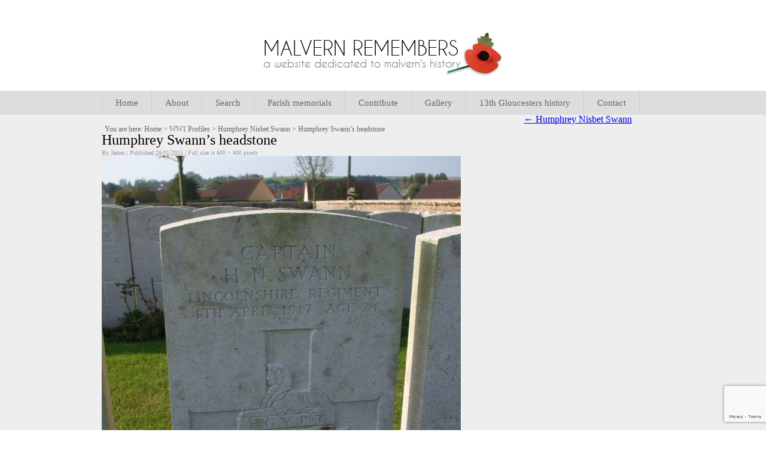

--- FILE ---
content_type: text/html; charset=utf-8
request_url: https://www.google.com/recaptcha/api2/anchor?ar=1&k=6LeLWQoaAAAAANRHkI54Du8MmrwFM1KCIdBY72nV&co=aHR0cHM6Ly93d3cubWFsdmVybnJlbWVtYmVycy5vcmcudWs6NDQz&hl=en&v=PoyoqOPhxBO7pBk68S4YbpHZ&size=invisible&anchor-ms=20000&execute-ms=30000&cb=yk477cg09ycs
body_size: 48627
content:
<!DOCTYPE HTML><html dir="ltr" lang="en"><head><meta http-equiv="Content-Type" content="text/html; charset=UTF-8">
<meta http-equiv="X-UA-Compatible" content="IE=edge">
<title>reCAPTCHA</title>
<style type="text/css">
/* cyrillic-ext */
@font-face {
  font-family: 'Roboto';
  font-style: normal;
  font-weight: 400;
  font-stretch: 100%;
  src: url(//fonts.gstatic.com/s/roboto/v48/KFO7CnqEu92Fr1ME7kSn66aGLdTylUAMa3GUBHMdazTgWw.woff2) format('woff2');
  unicode-range: U+0460-052F, U+1C80-1C8A, U+20B4, U+2DE0-2DFF, U+A640-A69F, U+FE2E-FE2F;
}
/* cyrillic */
@font-face {
  font-family: 'Roboto';
  font-style: normal;
  font-weight: 400;
  font-stretch: 100%;
  src: url(//fonts.gstatic.com/s/roboto/v48/KFO7CnqEu92Fr1ME7kSn66aGLdTylUAMa3iUBHMdazTgWw.woff2) format('woff2');
  unicode-range: U+0301, U+0400-045F, U+0490-0491, U+04B0-04B1, U+2116;
}
/* greek-ext */
@font-face {
  font-family: 'Roboto';
  font-style: normal;
  font-weight: 400;
  font-stretch: 100%;
  src: url(//fonts.gstatic.com/s/roboto/v48/KFO7CnqEu92Fr1ME7kSn66aGLdTylUAMa3CUBHMdazTgWw.woff2) format('woff2');
  unicode-range: U+1F00-1FFF;
}
/* greek */
@font-face {
  font-family: 'Roboto';
  font-style: normal;
  font-weight: 400;
  font-stretch: 100%;
  src: url(//fonts.gstatic.com/s/roboto/v48/KFO7CnqEu92Fr1ME7kSn66aGLdTylUAMa3-UBHMdazTgWw.woff2) format('woff2');
  unicode-range: U+0370-0377, U+037A-037F, U+0384-038A, U+038C, U+038E-03A1, U+03A3-03FF;
}
/* math */
@font-face {
  font-family: 'Roboto';
  font-style: normal;
  font-weight: 400;
  font-stretch: 100%;
  src: url(//fonts.gstatic.com/s/roboto/v48/KFO7CnqEu92Fr1ME7kSn66aGLdTylUAMawCUBHMdazTgWw.woff2) format('woff2');
  unicode-range: U+0302-0303, U+0305, U+0307-0308, U+0310, U+0312, U+0315, U+031A, U+0326-0327, U+032C, U+032F-0330, U+0332-0333, U+0338, U+033A, U+0346, U+034D, U+0391-03A1, U+03A3-03A9, U+03B1-03C9, U+03D1, U+03D5-03D6, U+03F0-03F1, U+03F4-03F5, U+2016-2017, U+2034-2038, U+203C, U+2040, U+2043, U+2047, U+2050, U+2057, U+205F, U+2070-2071, U+2074-208E, U+2090-209C, U+20D0-20DC, U+20E1, U+20E5-20EF, U+2100-2112, U+2114-2115, U+2117-2121, U+2123-214F, U+2190, U+2192, U+2194-21AE, U+21B0-21E5, U+21F1-21F2, U+21F4-2211, U+2213-2214, U+2216-22FF, U+2308-230B, U+2310, U+2319, U+231C-2321, U+2336-237A, U+237C, U+2395, U+239B-23B7, U+23D0, U+23DC-23E1, U+2474-2475, U+25AF, U+25B3, U+25B7, U+25BD, U+25C1, U+25CA, U+25CC, U+25FB, U+266D-266F, U+27C0-27FF, U+2900-2AFF, U+2B0E-2B11, U+2B30-2B4C, U+2BFE, U+3030, U+FF5B, U+FF5D, U+1D400-1D7FF, U+1EE00-1EEFF;
}
/* symbols */
@font-face {
  font-family: 'Roboto';
  font-style: normal;
  font-weight: 400;
  font-stretch: 100%;
  src: url(//fonts.gstatic.com/s/roboto/v48/KFO7CnqEu92Fr1ME7kSn66aGLdTylUAMaxKUBHMdazTgWw.woff2) format('woff2');
  unicode-range: U+0001-000C, U+000E-001F, U+007F-009F, U+20DD-20E0, U+20E2-20E4, U+2150-218F, U+2190, U+2192, U+2194-2199, U+21AF, U+21E6-21F0, U+21F3, U+2218-2219, U+2299, U+22C4-22C6, U+2300-243F, U+2440-244A, U+2460-24FF, U+25A0-27BF, U+2800-28FF, U+2921-2922, U+2981, U+29BF, U+29EB, U+2B00-2BFF, U+4DC0-4DFF, U+FFF9-FFFB, U+10140-1018E, U+10190-1019C, U+101A0, U+101D0-101FD, U+102E0-102FB, U+10E60-10E7E, U+1D2C0-1D2D3, U+1D2E0-1D37F, U+1F000-1F0FF, U+1F100-1F1AD, U+1F1E6-1F1FF, U+1F30D-1F30F, U+1F315, U+1F31C, U+1F31E, U+1F320-1F32C, U+1F336, U+1F378, U+1F37D, U+1F382, U+1F393-1F39F, U+1F3A7-1F3A8, U+1F3AC-1F3AF, U+1F3C2, U+1F3C4-1F3C6, U+1F3CA-1F3CE, U+1F3D4-1F3E0, U+1F3ED, U+1F3F1-1F3F3, U+1F3F5-1F3F7, U+1F408, U+1F415, U+1F41F, U+1F426, U+1F43F, U+1F441-1F442, U+1F444, U+1F446-1F449, U+1F44C-1F44E, U+1F453, U+1F46A, U+1F47D, U+1F4A3, U+1F4B0, U+1F4B3, U+1F4B9, U+1F4BB, U+1F4BF, U+1F4C8-1F4CB, U+1F4D6, U+1F4DA, U+1F4DF, U+1F4E3-1F4E6, U+1F4EA-1F4ED, U+1F4F7, U+1F4F9-1F4FB, U+1F4FD-1F4FE, U+1F503, U+1F507-1F50B, U+1F50D, U+1F512-1F513, U+1F53E-1F54A, U+1F54F-1F5FA, U+1F610, U+1F650-1F67F, U+1F687, U+1F68D, U+1F691, U+1F694, U+1F698, U+1F6AD, U+1F6B2, U+1F6B9-1F6BA, U+1F6BC, U+1F6C6-1F6CF, U+1F6D3-1F6D7, U+1F6E0-1F6EA, U+1F6F0-1F6F3, U+1F6F7-1F6FC, U+1F700-1F7FF, U+1F800-1F80B, U+1F810-1F847, U+1F850-1F859, U+1F860-1F887, U+1F890-1F8AD, U+1F8B0-1F8BB, U+1F8C0-1F8C1, U+1F900-1F90B, U+1F93B, U+1F946, U+1F984, U+1F996, U+1F9E9, U+1FA00-1FA6F, U+1FA70-1FA7C, U+1FA80-1FA89, U+1FA8F-1FAC6, U+1FACE-1FADC, U+1FADF-1FAE9, U+1FAF0-1FAF8, U+1FB00-1FBFF;
}
/* vietnamese */
@font-face {
  font-family: 'Roboto';
  font-style: normal;
  font-weight: 400;
  font-stretch: 100%;
  src: url(//fonts.gstatic.com/s/roboto/v48/KFO7CnqEu92Fr1ME7kSn66aGLdTylUAMa3OUBHMdazTgWw.woff2) format('woff2');
  unicode-range: U+0102-0103, U+0110-0111, U+0128-0129, U+0168-0169, U+01A0-01A1, U+01AF-01B0, U+0300-0301, U+0303-0304, U+0308-0309, U+0323, U+0329, U+1EA0-1EF9, U+20AB;
}
/* latin-ext */
@font-face {
  font-family: 'Roboto';
  font-style: normal;
  font-weight: 400;
  font-stretch: 100%;
  src: url(//fonts.gstatic.com/s/roboto/v48/KFO7CnqEu92Fr1ME7kSn66aGLdTylUAMa3KUBHMdazTgWw.woff2) format('woff2');
  unicode-range: U+0100-02BA, U+02BD-02C5, U+02C7-02CC, U+02CE-02D7, U+02DD-02FF, U+0304, U+0308, U+0329, U+1D00-1DBF, U+1E00-1E9F, U+1EF2-1EFF, U+2020, U+20A0-20AB, U+20AD-20C0, U+2113, U+2C60-2C7F, U+A720-A7FF;
}
/* latin */
@font-face {
  font-family: 'Roboto';
  font-style: normal;
  font-weight: 400;
  font-stretch: 100%;
  src: url(//fonts.gstatic.com/s/roboto/v48/KFO7CnqEu92Fr1ME7kSn66aGLdTylUAMa3yUBHMdazQ.woff2) format('woff2');
  unicode-range: U+0000-00FF, U+0131, U+0152-0153, U+02BB-02BC, U+02C6, U+02DA, U+02DC, U+0304, U+0308, U+0329, U+2000-206F, U+20AC, U+2122, U+2191, U+2193, U+2212, U+2215, U+FEFF, U+FFFD;
}
/* cyrillic-ext */
@font-face {
  font-family: 'Roboto';
  font-style: normal;
  font-weight: 500;
  font-stretch: 100%;
  src: url(//fonts.gstatic.com/s/roboto/v48/KFO7CnqEu92Fr1ME7kSn66aGLdTylUAMa3GUBHMdazTgWw.woff2) format('woff2');
  unicode-range: U+0460-052F, U+1C80-1C8A, U+20B4, U+2DE0-2DFF, U+A640-A69F, U+FE2E-FE2F;
}
/* cyrillic */
@font-face {
  font-family: 'Roboto';
  font-style: normal;
  font-weight: 500;
  font-stretch: 100%;
  src: url(//fonts.gstatic.com/s/roboto/v48/KFO7CnqEu92Fr1ME7kSn66aGLdTylUAMa3iUBHMdazTgWw.woff2) format('woff2');
  unicode-range: U+0301, U+0400-045F, U+0490-0491, U+04B0-04B1, U+2116;
}
/* greek-ext */
@font-face {
  font-family: 'Roboto';
  font-style: normal;
  font-weight: 500;
  font-stretch: 100%;
  src: url(//fonts.gstatic.com/s/roboto/v48/KFO7CnqEu92Fr1ME7kSn66aGLdTylUAMa3CUBHMdazTgWw.woff2) format('woff2');
  unicode-range: U+1F00-1FFF;
}
/* greek */
@font-face {
  font-family: 'Roboto';
  font-style: normal;
  font-weight: 500;
  font-stretch: 100%;
  src: url(//fonts.gstatic.com/s/roboto/v48/KFO7CnqEu92Fr1ME7kSn66aGLdTylUAMa3-UBHMdazTgWw.woff2) format('woff2');
  unicode-range: U+0370-0377, U+037A-037F, U+0384-038A, U+038C, U+038E-03A1, U+03A3-03FF;
}
/* math */
@font-face {
  font-family: 'Roboto';
  font-style: normal;
  font-weight: 500;
  font-stretch: 100%;
  src: url(//fonts.gstatic.com/s/roboto/v48/KFO7CnqEu92Fr1ME7kSn66aGLdTylUAMawCUBHMdazTgWw.woff2) format('woff2');
  unicode-range: U+0302-0303, U+0305, U+0307-0308, U+0310, U+0312, U+0315, U+031A, U+0326-0327, U+032C, U+032F-0330, U+0332-0333, U+0338, U+033A, U+0346, U+034D, U+0391-03A1, U+03A3-03A9, U+03B1-03C9, U+03D1, U+03D5-03D6, U+03F0-03F1, U+03F4-03F5, U+2016-2017, U+2034-2038, U+203C, U+2040, U+2043, U+2047, U+2050, U+2057, U+205F, U+2070-2071, U+2074-208E, U+2090-209C, U+20D0-20DC, U+20E1, U+20E5-20EF, U+2100-2112, U+2114-2115, U+2117-2121, U+2123-214F, U+2190, U+2192, U+2194-21AE, U+21B0-21E5, U+21F1-21F2, U+21F4-2211, U+2213-2214, U+2216-22FF, U+2308-230B, U+2310, U+2319, U+231C-2321, U+2336-237A, U+237C, U+2395, U+239B-23B7, U+23D0, U+23DC-23E1, U+2474-2475, U+25AF, U+25B3, U+25B7, U+25BD, U+25C1, U+25CA, U+25CC, U+25FB, U+266D-266F, U+27C0-27FF, U+2900-2AFF, U+2B0E-2B11, U+2B30-2B4C, U+2BFE, U+3030, U+FF5B, U+FF5D, U+1D400-1D7FF, U+1EE00-1EEFF;
}
/* symbols */
@font-face {
  font-family: 'Roboto';
  font-style: normal;
  font-weight: 500;
  font-stretch: 100%;
  src: url(//fonts.gstatic.com/s/roboto/v48/KFO7CnqEu92Fr1ME7kSn66aGLdTylUAMaxKUBHMdazTgWw.woff2) format('woff2');
  unicode-range: U+0001-000C, U+000E-001F, U+007F-009F, U+20DD-20E0, U+20E2-20E4, U+2150-218F, U+2190, U+2192, U+2194-2199, U+21AF, U+21E6-21F0, U+21F3, U+2218-2219, U+2299, U+22C4-22C6, U+2300-243F, U+2440-244A, U+2460-24FF, U+25A0-27BF, U+2800-28FF, U+2921-2922, U+2981, U+29BF, U+29EB, U+2B00-2BFF, U+4DC0-4DFF, U+FFF9-FFFB, U+10140-1018E, U+10190-1019C, U+101A0, U+101D0-101FD, U+102E0-102FB, U+10E60-10E7E, U+1D2C0-1D2D3, U+1D2E0-1D37F, U+1F000-1F0FF, U+1F100-1F1AD, U+1F1E6-1F1FF, U+1F30D-1F30F, U+1F315, U+1F31C, U+1F31E, U+1F320-1F32C, U+1F336, U+1F378, U+1F37D, U+1F382, U+1F393-1F39F, U+1F3A7-1F3A8, U+1F3AC-1F3AF, U+1F3C2, U+1F3C4-1F3C6, U+1F3CA-1F3CE, U+1F3D4-1F3E0, U+1F3ED, U+1F3F1-1F3F3, U+1F3F5-1F3F7, U+1F408, U+1F415, U+1F41F, U+1F426, U+1F43F, U+1F441-1F442, U+1F444, U+1F446-1F449, U+1F44C-1F44E, U+1F453, U+1F46A, U+1F47D, U+1F4A3, U+1F4B0, U+1F4B3, U+1F4B9, U+1F4BB, U+1F4BF, U+1F4C8-1F4CB, U+1F4D6, U+1F4DA, U+1F4DF, U+1F4E3-1F4E6, U+1F4EA-1F4ED, U+1F4F7, U+1F4F9-1F4FB, U+1F4FD-1F4FE, U+1F503, U+1F507-1F50B, U+1F50D, U+1F512-1F513, U+1F53E-1F54A, U+1F54F-1F5FA, U+1F610, U+1F650-1F67F, U+1F687, U+1F68D, U+1F691, U+1F694, U+1F698, U+1F6AD, U+1F6B2, U+1F6B9-1F6BA, U+1F6BC, U+1F6C6-1F6CF, U+1F6D3-1F6D7, U+1F6E0-1F6EA, U+1F6F0-1F6F3, U+1F6F7-1F6FC, U+1F700-1F7FF, U+1F800-1F80B, U+1F810-1F847, U+1F850-1F859, U+1F860-1F887, U+1F890-1F8AD, U+1F8B0-1F8BB, U+1F8C0-1F8C1, U+1F900-1F90B, U+1F93B, U+1F946, U+1F984, U+1F996, U+1F9E9, U+1FA00-1FA6F, U+1FA70-1FA7C, U+1FA80-1FA89, U+1FA8F-1FAC6, U+1FACE-1FADC, U+1FADF-1FAE9, U+1FAF0-1FAF8, U+1FB00-1FBFF;
}
/* vietnamese */
@font-face {
  font-family: 'Roboto';
  font-style: normal;
  font-weight: 500;
  font-stretch: 100%;
  src: url(//fonts.gstatic.com/s/roboto/v48/KFO7CnqEu92Fr1ME7kSn66aGLdTylUAMa3OUBHMdazTgWw.woff2) format('woff2');
  unicode-range: U+0102-0103, U+0110-0111, U+0128-0129, U+0168-0169, U+01A0-01A1, U+01AF-01B0, U+0300-0301, U+0303-0304, U+0308-0309, U+0323, U+0329, U+1EA0-1EF9, U+20AB;
}
/* latin-ext */
@font-face {
  font-family: 'Roboto';
  font-style: normal;
  font-weight: 500;
  font-stretch: 100%;
  src: url(//fonts.gstatic.com/s/roboto/v48/KFO7CnqEu92Fr1ME7kSn66aGLdTylUAMa3KUBHMdazTgWw.woff2) format('woff2');
  unicode-range: U+0100-02BA, U+02BD-02C5, U+02C7-02CC, U+02CE-02D7, U+02DD-02FF, U+0304, U+0308, U+0329, U+1D00-1DBF, U+1E00-1E9F, U+1EF2-1EFF, U+2020, U+20A0-20AB, U+20AD-20C0, U+2113, U+2C60-2C7F, U+A720-A7FF;
}
/* latin */
@font-face {
  font-family: 'Roboto';
  font-style: normal;
  font-weight: 500;
  font-stretch: 100%;
  src: url(//fonts.gstatic.com/s/roboto/v48/KFO7CnqEu92Fr1ME7kSn66aGLdTylUAMa3yUBHMdazQ.woff2) format('woff2');
  unicode-range: U+0000-00FF, U+0131, U+0152-0153, U+02BB-02BC, U+02C6, U+02DA, U+02DC, U+0304, U+0308, U+0329, U+2000-206F, U+20AC, U+2122, U+2191, U+2193, U+2212, U+2215, U+FEFF, U+FFFD;
}
/* cyrillic-ext */
@font-face {
  font-family: 'Roboto';
  font-style: normal;
  font-weight: 900;
  font-stretch: 100%;
  src: url(//fonts.gstatic.com/s/roboto/v48/KFO7CnqEu92Fr1ME7kSn66aGLdTylUAMa3GUBHMdazTgWw.woff2) format('woff2');
  unicode-range: U+0460-052F, U+1C80-1C8A, U+20B4, U+2DE0-2DFF, U+A640-A69F, U+FE2E-FE2F;
}
/* cyrillic */
@font-face {
  font-family: 'Roboto';
  font-style: normal;
  font-weight: 900;
  font-stretch: 100%;
  src: url(//fonts.gstatic.com/s/roboto/v48/KFO7CnqEu92Fr1ME7kSn66aGLdTylUAMa3iUBHMdazTgWw.woff2) format('woff2');
  unicode-range: U+0301, U+0400-045F, U+0490-0491, U+04B0-04B1, U+2116;
}
/* greek-ext */
@font-face {
  font-family: 'Roboto';
  font-style: normal;
  font-weight: 900;
  font-stretch: 100%;
  src: url(//fonts.gstatic.com/s/roboto/v48/KFO7CnqEu92Fr1ME7kSn66aGLdTylUAMa3CUBHMdazTgWw.woff2) format('woff2');
  unicode-range: U+1F00-1FFF;
}
/* greek */
@font-face {
  font-family: 'Roboto';
  font-style: normal;
  font-weight: 900;
  font-stretch: 100%;
  src: url(//fonts.gstatic.com/s/roboto/v48/KFO7CnqEu92Fr1ME7kSn66aGLdTylUAMa3-UBHMdazTgWw.woff2) format('woff2');
  unicode-range: U+0370-0377, U+037A-037F, U+0384-038A, U+038C, U+038E-03A1, U+03A3-03FF;
}
/* math */
@font-face {
  font-family: 'Roboto';
  font-style: normal;
  font-weight: 900;
  font-stretch: 100%;
  src: url(//fonts.gstatic.com/s/roboto/v48/KFO7CnqEu92Fr1ME7kSn66aGLdTylUAMawCUBHMdazTgWw.woff2) format('woff2');
  unicode-range: U+0302-0303, U+0305, U+0307-0308, U+0310, U+0312, U+0315, U+031A, U+0326-0327, U+032C, U+032F-0330, U+0332-0333, U+0338, U+033A, U+0346, U+034D, U+0391-03A1, U+03A3-03A9, U+03B1-03C9, U+03D1, U+03D5-03D6, U+03F0-03F1, U+03F4-03F5, U+2016-2017, U+2034-2038, U+203C, U+2040, U+2043, U+2047, U+2050, U+2057, U+205F, U+2070-2071, U+2074-208E, U+2090-209C, U+20D0-20DC, U+20E1, U+20E5-20EF, U+2100-2112, U+2114-2115, U+2117-2121, U+2123-214F, U+2190, U+2192, U+2194-21AE, U+21B0-21E5, U+21F1-21F2, U+21F4-2211, U+2213-2214, U+2216-22FF, U+2308-230B, U+2310, U+2319, U+231C-2321, U+2336-237A, U+237C, U+2395, U+239B-23B7, U+23D0, U+23DC-23E1, U+2474-2475, U+25AF, U+25B3, U+25B7, U+25BD, U+25C1, U+25CA, U+25CC, U+25FB, U+266D-266F, U+27C0-27FF, U+2900-2AFF, U+2B0E-2B11, U+2B30-2B4C, U+2BFE, U+3030, U+FF5B, U+FF5D, U+1D400-1D7FF, U+1EE00-1EEFF;
}
/* symbols */
@font-face {
  font-family: 'Roboto';
  font-style: normal;
  font-weight: 900;
  font-stretch: 100%;
  src: url(//fonts.gstatic.com/s/roboto/v48/KFO7CnqEu92Fr1ME7kSn66aGLdTylUAMaxKUBHMdazTgWw.woff2) format('woff2');
  unicode-range: U+0001-000C, U+000E-001F, U+007F-009F, U+20DD-20E0, U+20E2-20E4, U+2150-218F, U+2190, U+2192, U+2194-2199, U+21AF, U+21E6-21F0, U+21F3, U+2218-2219, U+2299, U+22C4-22C6, U+2300-243F, U+2440-244A, U+2460-24FF, U+25A0-27BF, U+2800-28FF, U+2921-2922, U+2981, U+29BF, U+29EB, U+2B00-2BFF, U+4DC0-4DFF, U+FFF9-FFFB, U+10140-1018E, U+10190-1019C, U+101A0, U+101D0-101FD, U+102E0-102FB, U+10E60-10E7E, U+1D2C0-1D2D3, U+1D2E0-1D37F, U+1F000-1F0FF, U+1F100-1F1AD, U+1F1E6-1F1FF, U+1F30D-1F30F, U+1F315, U+1F31C, U+1F31E, U+1F320-1F32C, U+1F336, U+1F378, U+1F37D, U+1F382, U+1F393-1F39F, U+1F3A7-1F3A8, U+1F3AC-1F3AF, U+1F3C2, U+1F3C4-1F3C6, U+1F3CA-1F3CE, U+1F3D4-1F3E0, U+1F3ED, U+1F3F1-1F3F3, U+1F3F5-1F3F7, U+1F408, U+1F415, U+1F41F, U+1F426, U+1F43F, U+1F441-1F442, U+1F444, U+1F446-1F449, U+1F44C-1F44E, U+1F453, U+1F46A, U+1F47D, U+1F4A3, U+1F4B0, U+1F4B3, U+1F4B9, U+1F4BB, U+1F4BF, U+1F4C8-1F4CB, U+1F4D6, U+1F4DA, U+1F4DF, U+1F4E3-1F4E6, U+1F4EA-1F4ED, U+1F4F7, U+1F4F9-1F4FB, U+1F4FD-1F4FE, U+1F503, U+1F507-1F50B, U+1F50D, U+1F512-1F513, U+1F53E-1F54A, U+1F54F-1F5FA, U+1F610, U+1F650-1F67F, U+1F687, U+1F68D, U+1F691, U+1F694, U+1F698, U+1F6AD, U+1F6B2, U+1F6B9-1F6BA, U+1F6BC, U+1F6C6-1F6CF, U+1F6D3-1F6D7, U+1F6E0-1F6EA, U+1F6F0-1F6F3, U+1F6F7-1F6FC, U+1F700-1F7FF, U+1F800-1F80B, U+1F810-1F847, U+1F850-1F859, U+1F860-1F887, U+1F890-1F8AD, U+1F8B0-1F8BB, U+1F8C0-1F8C1, U+1F900-1F90B, U+1F93B, U+1F946, U+1F984, U+1F996, U+1F9E9, U+1FA00-1FA6F, U+1FA70-1FA7C, U+1FA80-1FA89, U+1FA8F-1FAC6, U+1FACE-1FADC, U+1FADF-1FAE9, U+1FAF0-1FAF8, U+1FB00-1FBFF;
}
/* vietnamese */
@font-face {
  font-family: 'Roboto';
  font-style: normal;
  font-weight: 900;
  font-stretch: 100%;
  src: url(//fonts.gstatic.com/s/roboto/v48/KFO7CnqEu92Fr1ME7kSn66aGLdTylUAMa3OUBHMdazTgWw.woff2) format('woff2');
  unicode-range: U+0102-0103, U+0110-0111, U+0128-0129, U+0168-0169, U+01A0-01A1, U+01AF-01B0, U+0300-0301, U+0303-0304, U+0308-0309, U+0323, U+0329, U+1EA0-1EF9, U+20AB;
}
/* latin-ext */
@font-face {
  font-family: 'Roboto';
  font-style: normal;
  font-weight: 900;
  font-stretch: 100%;
  src: url(//fonts.gstatic.com/s/roboto/v48/KFO7CnqEu92Fr1ME7kSn66aGLdTylUAMa3KUBHMdazTgWw.woff2) format('woff2');
  unicode-range: U+0100-02BA, U+02BD-02C5, U+02C7-02CC, U+02CE-02D7, U+02DD-02FF, U+0304, U+0308, U+0329, U+1D00-1DBF, U+1E00-1E9F, U+1EF2-1EFF, U+2020, U+20A0-20AB, U+20AD-20C0, U+2113, U+2C60-2C7F, U+A720-A7FF;
}
/* latin */
@font-face {
  font-family: 'Roboto';
  font-style: normal;
  font-weight: 900;
  font-stretch: 100%;
  src: url(//fonts.gstatic.com/s/roboto/v48/KFO7CnqEu92Fr1ME7kSn66aGLdTylUAMa3yUBHMdazQ.woff2) format('woff2');
  unicode-range: U+0000-00FF, U+0131, U+0152-0153, U+02BB-02BC, U+02C6, U+02DA, U+02DC, U+0304, U+0308, U+0329, U+2000-206F, U+20AC, U+2122, U+2191, U+2193, U+2212, U+2215, U+FEFF, U+FFFD;
}

</style>
<link rel="stylesheet" type="text/css" href="https://www.gstatic.com/recaptcha/releases/PoyoqOPhxBO7pBk68S4YbpHZ/styles__ltr.css">
<script nonce="SZYkymaBvP8gCql1fE8KjA" type="text/javascript">window['__recaptcha_api'] = 'https://www.google.com/recaptcha/api2/';</script>
<script type="text/javascript" src="https://www.gstatic.com/recaptcha/releases/PoyoqOPhxBO7pBk68S4YbpHZ/recaptcha__en.js" nonce="SZYkymaBvP8gCql1fE8KjA">
      
    </script></head>
<body><div id="rc-anchor-alert" class="rc-anchor-alert"></div>
<input type="hidden" id="recaptcha-token" value="[base64]">
<script type="text/javascript" nonce="SZYkymaBvP8gCql1fE8KjA">
      recaptcha.anchor.Main.init("[\x22ainput\x22,[\x22bgdata\x22,\x22\x22,\[base64]/[base64]/[base64]/[base64]/[base64]/[base64]/KGcoTywyNTMsTy5PKSxVRyhPLEMpKTpnKE8sMjUzLEMpLE8pKSxsKSksTykpfSxieT1mdW5jdGlvbihDLE8sdSxsKXtmb3IobD0odT1SKEMpLDApO08+MDtPLS0pbD1sPDw4fFooQyk7ZyhDLHUsbCl9LFVHPWZ1bmN0aW9uKEMsTyl7Qy5pLmxlbmd0aD4xMDQ/[base64]/[base64]/[base64]/[base64]/[base64]/[base64]/[base64]\\u003d\x22,\[base64]\\u003d\x22,\[base64]/DljFjfHdEwqLDpWIjeGpCV8OVwp7DscKZwqjDlXpjGBvCpMKMKsK+C8OZw5vCnSkIw7U9ZEPDjWYUwpPCiB4Yw77DnQTCs8O9XMKtw7INw5JewrMCwoJMwo1Zw7LCkSABAsOqZMOwCC/[base64]/Cl8ORbMO3M00BwphAXCnCksOzVFjChsOkEMKSW3DCnsKLFw0PGMOrfmbCm8OKesKfwoLCljxewrHCtForLsONIsOtfUkzwrzDrDBDw7khPAg8CEISGMK2bFo0w5Upw6nCoTw4dwTCigbCksK1R0oWw4B9wpBiP8OgBVByw6TDhcKEw64Pw7/DinHDm8OHPRozbyodw6QtQsK3w6/Dvhs3w7bCpSwESAfDgMOxw4zCosOvwoghwq/DnidgwobCvMOMMMKLwp4dwr3DujPDqcOxODthFMKhwoUYcm0Bw4AzEVIQIcOKGcOlw6HDp8O1BDUHIzkTHsKOw41+woR6Oj7CuxAkw6PDp3AEw5ojw7DClkgaZ3XCucO0w5xKOcO2wobDnU7DsMOnwrvDnMOtWMO2w43CqRsZwpR/ccKMw4zDhMOLMVEhw5PDsVHCocOfIw7DnMOBwqHDosORwqnCmjPDrcK2w4LCrUgGNWQCdw5pKsKABXEmRy9TCFPCmx3DjnhEw7/Dm1A0G8OEw7I0wpLCjCvDpSHDqcKfwodnem9wYcOYZjPCrMO2WyDDs8OVw7V+w64UJsOdw7xddcONRRN5bMOmwrzDtm19w7PChzjDi1XCnUvDmMOLwoVyw7/CvAXDi3NMw6d6wqnDjMOMwoIiTnDDssKqeyFAHXJnwoYyIHbCjcOUbsKpM0l2wqBJwpNVH8K2ZcObw6XDvcKRw5HDmiUSQ8K4MlTCv2JwPwUdwrg0HlcsUMKdBVFxeW54Vlt0YygfTsO9NwpbwqjDs2TDkMKzw5k2w5DDkTHDglhSVsKew6/CqVJFCMO6M3fCq8OEwqk2w7zCkl0xwo/CucOQw4nDssODZcOKwqLDrHtWPcO6w45SwpQNwohyCxJqWUMTAsKrwqnDncKQJsK7wobCkVV1w5vDgG4lwr1Mw64cw709asOCNcOuw60HbcOdwo1ASD50wrkoC1xQw7UdEsO/wrfDkiDCjcKGwqzDpSnCsSHCl8Ove8ODO8KrwoU4wo4MNcKPwo4jGMKuwpcGwp7DsyPDn1xxSDXDrzs0FsKgw6HDj8O/ZBrCp0RPw48Yw4gKw4PCoTtZD2jDvcOhwp9fwoPDv8Kuw5JYTVFqwrfDusOpwp3DqsKawqQiXcKkw5nDl8KPcsO/D8OiUAF3CcOGw5PDii0Rwr/DoH4Tw45Yw67DsT5CQ8KqBsOQa8KVY8OJw70/FMOBIj/DoMOMP8K9w5dZVWLDkMKaw4fDkiLDiVAtc1NQPXQIwr/DnELDuzTDjMO9M0TDsx/DqUnCrgrCkcKow6QQw40xdUEKwovCmVUWw67DrsOawo/Di0Zzw6LDrHw1A3lyw6d2acKIwq/DqkXDpFnDkMOBw4Idw4RERsO8w7/CkAk0w4ZdKAYTw5d7UCwWEhxuwrtoesKmPMK/Wl0rVsKFeBDCmV3CtgHDv8KdwonCg8KMwopuwr4wR8OIfcOZNRENwpt5wo5LAjDDosOJPXBFwr7Dq2HCii7Ch2vCoDbDksOjw7lCwoR/w5hXTDfCpELDhx/[base64]/VDbCgQ7CgsK0O8Odw4TCuGzCqcKhNMO1FsOKZVVmw4YLHMKeKMO/aMKow5LDjCnDucK4w5gufsOLO0DCoUlzwrVOFMOlL3tnRMOWw7dVTl/[base64]/[base64]/bQLCqMO3ZMOnw7ZMe8O/RALCrXAZa8KEwrrDkkzChsKkDHFeJwTChDdaw5QfZMOrw5jDlx9NwrYQwpfDlCzCtHvDo2bDlMKdwo92FMKkEsKfw7h3w5jDjwnDtMOWw7nDl8ODIMK3d8OoHmkbwpLCtznCgDbCiX57w4F/[base64]/CvMO5w4/DhMOMJcOODwDDs8K0CMOqaj3CtsKvwoV4wrLDvcOWw7HDoR/ChW/[base64]/Dnx3CtsKVwqLDtSzCsMOtw6V/w48rwrZ1wpDDk8ORwojCnz10CyJ7UyozwpvDh8OwwpPCisK+w6zDo0PCtQ4SbBlTBcKTIlzDoCwewrLChMKGLMKfw4RfEcKWwpTCssKZwowFw7rDjcOWw4XDs8KXZcKPaBbCgMKLw5jCoA3DgDXDusKFwr/DmCZ1woAJw6xLwpDDgcO+OSpgRg3Di8KRNTLCusKMw5vCgkAuw6bDm3/DpMKIwpTCoGDCjjcaAnxswqvDqVnDoUtITsKCwrl8RDXDmxRWbcKzwpjCjxdnwp7DrsOSYx7DjmfDqcKwEMOSJUPDk8OBMDwZZUsoWlV3wojCgA/CrjF4wrDCigrChgJSPcKEwrrDuB/Dg2Yjw53Dh8OCHhfCucK8W8OlJk0YMi3DhiACwqdGwpbDnADDlwYtwr/DvsKKU8KCFcKLw7DDhsKxw4lrGMOHJMKpf1fCvVzCm2Y0LA3ClsOJwrsEWnBEw4fDpC82ZHvClVYdF8KQW1YHw6vCtijCp3kEw6Zowp97MRHDkMK5KFYnCRYYw57DpgU1wr/DvsK/[base64]/Cjz0MB3oaZcOFV8OGwpPCuC5QbE3ClsOIEMOrRktlECBgw7HCnUIKEW8kw4vDqcOaw59KwqbDsWJARQQqw63DkAMjwpXDq8Olw7kAw4gOIGHCpcOVacOmw6YlKsKCw6hVKwnDm8ORV8OPbMOBWDvCuUPCjlnDr0jCnMKKQMKyC8OtFF/DnRzDuA/[base64]/[base64]/Cg8OxLgVXFGXCl8OGw7/Cj23DjcKNVsKROcKZbEfCvsOoesO/P8OYXAzDgUkuWVjDs8OCF8K/wrDDrMKCI8OZw4EVw6wYwpjDjgJ9PCzDpG/[base64]/wp7DojHCtcOAwqTDhMOrVcOBLHHCq8OMN8OuChQVB15wf1jCtlh9wqDCtGzDo3XChcOwCMOuU3cIMXzDu8ORw5UtIwrCgcOnwo/Dj8K5w4gDMsKqw5lqc8KgEsOyAsOuwqTDm8OpK2jCnidWH3wEwptxa8O0BwNTesKfwrfCr8O6w6FYPMORwoTDjA0fw4bDo8Ozw7vCusKLw7New6LCj0/DrB3Cm8KbwqbCosOgwpDCrcOSwpfCisKeXlAcEsKSw45Zwq04FjfCjHrCncKRwpbDhsKUA8Kdwp/ChcOoBEozew8scMKgQ8OYw73DsmPCjkIswpDCj8KAw5XDizrDm0zDgQDCnyDCoWYDw48Hwqcvw5NQwpnDkWsRw4tgw7DCosOXcsK3w5cKeMKOw6PDnSPCo0hFVXBiNMKCS0HChcOjw6YlWDPCq8KuLcOWBC9rwq1/THNuFRg1wqZZQWEYw7kVw4Z8YMONw5BlUcKMwq3CngxFFsK7wr7CvcKCRMO1YcOZenLDmcK5wowGw5RXwr5RbcOow7lMw6LCj8KzPMKvFG7CnMKow4/[base64]/wpXCrA0zPsKECgEQLsO6IWU0wppaw44lNhPDuADCksOIw71rw6/DiMOLw48Fw7dtw50FwqDDs8O6M8OAQwAeThvClMKJwpE4wq/Dj8KcwqY2TBl9U1cawphNVcO7w40kf8KbTypUwoDCk8Onw5jDhWJ6wqhRwqXCihLDgRBlLsO6w5HDnsKZwrluMQDDlx7DkMKGw4ZrwoMhwq9NwrQlwpkDSA7CnRkBZB8mD8KPZFnDi8OpY2nCqm1OK3pqw6UwwoXCumslwp4KAx/Cuihzw4XCnDZiw6PDvxfCnCUGP8Oyw7/DvH0RwofDtHJFw4RLJ8KbfcKkdcK5KcKBLcKKCGRowqB4w6fDlSIRFz9CwqHCtsK3PT5dwrPDrnEDwrcHw6rCkSjCjSzCqx/DgcOQS8Knw45Lwo8Rw5MHIMOpwojCpVMaT8Owfn7DvW/[base64]/Dq2EGQSUcw43CvsODHMOVMMKqw5Q6S3XChk7CgXFTw69tIMKsw4HCrcKUKMK8TFfDiMOPXsOEJcKDOU3CmsOZw53CjAbDmQhfwogSeMKfwoIDwqvCscOkF1rCq8Kkwp4pGRFHw4kQeg4ew6lENsOAwo/Cg8KoRU0NDkTDrsKOw4XDlkjCmcODWMKFLWbDlMKOU0nCkCJ6NQxUdcOQwrfDncKHw63DunUPcsKMem7Cv1ciwrMxwpPCnMKYKwtSMMOMaMOrWArDux3Do8OsA1JoZ0Mfwo/DjmTDoCDCrlLDlMOtIcOnKcK/wpbCrcOUECJ0wrHCssONGQ9Hw4nDpsOWwrPDm8Otf8K7Y1Z0w4ISwqUdwrHDgcO3wqwoA1DClMKEw6FyYihqwpkiOsO+YADCowV/C2lrwrFAaMOleMK8w60jw7BZMMKqUnBFwrVawqzCjMK1VE1Zw5fCusKNworDvsOcGWrDu3Adw73DvDcKb8OWKXM0MXXCnx3CoiNLw6xoJ0ZlwphJasO2CyI/[base64]/wpgdwphJJzDDkQ1UOcK5bm7ClDDDusOhwqU0QsKAasOHwoNOwqNsw63DpGpyw74cwoRpY8OlM1sBw4DCu8KPMUbCj8Kgwol9wrpOw58sNRnCii/DhSLClA0KLhQmRcK+KsONw4sMNjnDlMKaw4bClcKxS3rDjTXCicOJVsO/LBHCocKMw4IPwrYqwonDiTY0wrbCkk7CosKswq51FRdhw5YDwr/DjMOtZzjDkSvCmcKxYcOnWmtSwqHDsT7Cgyc8W8O5w7hLbsOgPnA4woA1csOgIcKua8OEGGwhwoMqw7XDssO4wrTDpsOQwoVuwr7DhMOObcOSW8OJDz/CklvDlH/Cum0lwobDocOsw5UcwpTDusOfKMOBwqhtw7XCrcKhw7DDu8KbwpLDpXLCsiXDhj1qD8KHAMO8eAt3wqVswoRtwofDm8OCQEDDoVF8OsKQBh3Dq1oNQMOkwoPCncKjwrTCk8ObJW/[base64]/ccKzw67CgxTCnMK3aMOof8ORw5NJw7RPGzsmw7zCoGHClMO4C8OPw6dUw5NdU8OmwrF7wqTDuA1wEDQnamYbw41SWsKWw4FxwrPDisOxw7Axw7jDkH7ChMKqwp3DiTTDugARw5UKB1XDr3JCw4rDjm/[base64]/DqkVnwqJiaMKTIMKxEcKpYkYewpo0wo5Xw40Uw4F2w5PDiVA/ZVMqYcKuw7B+FMOtwp/DmcO2GMKDw6fDkk9KHMO1XsKQeUXCpRhRwrFFw4nCn2VwTBERwpbCgmYEwpJ9AMOnAcOFGGIpDjhCwpTCjGZRwp/CkGXCllfDkMKGVCrCgF5+O8Oqw6psw7pYBMOzPxUAVMOTVcKIw757w44rNChFdMOdw4/CnMOhPcK3GT/CuMKTHsKRwp/DhsOVw5sww7LDvcOqw6BqMC17wpnDg8O/T1TDmcOiZcOPwokreMONbE4TQyfDmMOxd8OKwr/CuMOyU2vDiwnDsG7DuB5SHMOIBcOaw4/CncOxwqcdw7loZTt4FMOfw44UOcOQegHCp8KpdwjDsBMFHkgHLxbCkMKJwpYHJQLCjcKqUxXDi0XCvMKqw4JdDsKLwq3CgcKva8OXF3nDp8KJw5kowp3Cl8Kfw77Dg0DCgHofw4ktwqY1w4XCgcKpwqzDpsOBbMKOGMOJw599wpLDi8KuwqVww6zCqSZOGcKGFMOZcn/[base64]/wpLCmkPDhcKWPkh/woHDo8Kqw5vDnHDCncOKNMOydycnDR10a8O7wo3DpB4BQ0XCqcOLwqbCqMO9bcKLw5gDSGDCt8KBRHAkw6/Cg8O/w4YowqULw7rCqsOeSVtAK8OLBMKwwo7CuMOKBsOOw4N4ZsKKwq7CjHlqXcKCNMK1D8OkdcK6AXDCssOIRkczCkBYw6xDBh8Ee8OUwpYccCZswpwlw7nDv1jDilxWwotGfjTCtMOuwpYyFcOXwpsswrDDjgnCsypOJFfCk8KtT8O/[base64]/LcOdworCnMK9w5jDgxbDgirCrcO1X8KCPn1MwoRlHSp0XMKQw7EPQMORwpPDt8K/NgYeSsKgw6nCvFBRwp7CngbCihokw6xyBSQxwp7DkE9eWEzCjjBhw4PCrSTDiVUhw7ViUMOrwprCuRfDhsONw68mwpjDt05rwpISX8O2fsKMGsKga3PCiCcADHYSHsODHyQ7wqjCu13DusOmwoDCj8K0CwMLw4gbw4RjciEAw63DomvCicKHGA3Ckg3CkxjCkMKzRAo/TnRAw5DCocOTacKww5vCvsOfNsKvX8KZYDLCm8KQOFvCjsKTCz1Twq4ARnVrwr19wpVZfsOPwrxNw4PCjMOcwrQDPHXCsVhRH1PDknvDpMOUw67DlcOfP8K9wr/Dqk5Lw4dORcKEw6hKZWPCmsKuXsKCwpkewodGeXokH8OWw6zDgsOFTsKTKsOLw6DCrwEOw47Ch8K9E8K/AjrDukEnwpjDuMKzwqrDusKsw4NYD8O3w6gBIcKYPUcEwofDgQc0TnYlIH/[base64]/DusKgwqzCgHDCisOVw4zCtMK9wpIIMMK8asKcGcOMwqTDuR5JwpRFwpbCqmY8TsKCQsKhRxzDonAiPsKmwoTDh8OUECgdKE3Ctk7Cr0LChXgcD8O/WsOZXW7CtFTDmz7DtVPDvcOGUMKFwovCk8O8w7Z2HxrDu8KNEsKxwqXCu8KoIsKxG3VyOWTCrMOoTsO0WWV3w64gw6rDlXBpw7vDtsKNw64mw7p+DGUPKypxwq5Zwr/ClH0TY8K9w6fCojVXLQrDnzcPDsKLa8KJcT3DksOSwrU6EMKmCAVmw6k1w7HDnMOXCiTDmkbDg8KNO2UOw7zDksKsw5XClsOCwpbCsWU3w6vCiwLDtsOkGn4HXCYRwq/Cv8OBw6DCvsKxw6IdSgZAd0QpwpPCihTDlVfCqMOcw6zDmMK3VFfDknHCk8KUw7/Dj8Kowr0GDBfCpD85PjzCmsObFjzCnXzDhcOxwqvCvlUfZC0sw4LDnHvChThUG21Uw6LDoAlNXwRfNcKiMcOvBg/CjcOYTsK7wrIFWHQ/wr/Cn8OZfMKgAHVUOMOXw5rDjjPCl1pmwrPDpcO4w5rCpMOLw73Dr8O7wokowoLDiMKlEsO/wpHCkzkjw7QLVSnCkcKMw6jCiMOYLMOGPljDq8KgDBPDoGbCucOBw6ApUsKFw4nChwnCu8K/VlpEUMOLMMOHwpPDjMO4wr0sw63Col1Hw6nDhMK0w59iPcOzVcKNTFXCqMOdFsOkwow5L00FWsKQw7pkwr9hIMKyPcKhw7PCv1TCvcKLJ8K8akvDg8OLS8KaZ8Ojw6NQwpPCjsO/HTAfasOiRzsFw4FKw5pUfwoeZcOgbxVzHMKvGCHDtlbCq8Kvw7hHw6vCnsKZw7vCs8K7XlJ9wqpgQ8O3GxvDtsKkwrZsUxZlwq/ClBbDgg86BMOuwrJ1wqNlTMKLH8O8wofDv2Y0awV4TnDDuwbCv2zCocKcw5jDocK+BsKZOX9yw5jDmAggOMKGw4jChxEIO3/CrVJPwqJsV8KQBSjDl8KsDMKgN2F7c1I9PMO3EgDCk8OtwrciMWU0wrTCqkxYwpbDr8OPUBc/QztWw6ZCwqbDisODw6TCrCbCr8OfTMOIwqrCkT/DtVjDrR9lScOyeADDrMKcSMKcwqd7wrrCmznCt8K5wrN3w7l+wo7CnGdmacK4HjcOwoJLw5U8wqDCrxIMSsKaw4Rnw6/Dl8O1w7HCkSphJTHDmMKIwqcqw6HClw1sWMK6IMKBw5hBw54HYCzDgcOAwrPDvxJuw7PCux8cw4XDjmUmwoPDm2VXwoVpGjrCqwDDq8KXwoLCpcK4wpIKw7zCn8K6DF3Dv8OSKcOkwrJUw6gPw5zCkBhXw6AFwoTDkT1Nw7TDpcOswqdGZyfDuGYqwpbCjUbCjl/[base64]/V8KuEg46w5TCpkTDjxnCk0nDlsOXwqNpU8OEwqbCv8KxUsORwqxGw6jCkEPDucOgbsKxwpUswqhHVUQwwrHCiMOda2tAwqE4w5jCp390w7clFzc3w4ghwp/[base64]/CmsO+wo7DpEjCjH9Aw5FkKsOYAMKWwpvDjWkBc8Osw5jCrh1Sw5zClcOGw6Nyw63CpcObDzvCusKaRlsEw5bCmcKVw7YQwpJow73Diwd3wqHDv1gowrnCvcKWI8OEwoJ2UMKmwpUDw405w7XCjcKhwo1Bf8K5w5vCkMO0w7lqwoPDtsK/w4rDmSrCiy0pSCrDu3sVQDBTfMOIZ8Ogw6YFwqxyw4DDnRsvw48vwr3CgCPCmMKUwrPDl8OuC8Onw7sIwrVhNGo9EcOiw6gow4nDpsO3wonCi3PCrsOUHyILVMKfdSxFVFMITxXDmAE/w4PCoWZXCsKhOcO1w7nDjlvClnVlwoE1YsKwAg5Gw614GQfCicKww45Vw4lfJAPDnUokScK/[base64]/Dm05qHTDDtDwnwoLDklPCrETCggt6woYCwq7Cn316I00GVcO1P0gPRsOxw5onw6M7w4Ujwp4LYjLDvB1qC8OEfMOLw43CisOVwobCk1UkEcOew4czWMO9I2obVnwWwoYAwpRQwq3DssKfOsO+w7PCmcOjXD8fJ3LDhMOtwo1sw5k3wqDDlhPCnMKKw49Qw7/[base64]/[base64]/DnQ1OwolLJUlPaGrDmCfCq8KbBU/[base64]/YA8dLMKue8KUV8K9wr/CsMO1T8K1e8OXwpslC1vCu8O7wqLClMOfw5FXwqLCrjdoCsOZJWnCu8OuTHJ0wpBJwp5RDcK9wqAtw7xKwqjCtkLDjMKfZsKswpUJwq1iw6bDvXogw73Dt2vCmcOGwplWQjttwo7DtmdCwo1XbMO7w5PCilR/w7vDo8KdOMKKCCDCpwzCiHx5wqRXwpZ/JcKFUCZVwpzCisONwrnDjsOiw4DDt8OONMKwRMKhwqXCqcKxwpLDsMKDDsO9woAywplsI8KIw7PCrMOtwpvDgMKPw4PCqAZtwovChH5DDgrDsC/[base64]/wq0rw57ClMOtJQRkMB3Cv8OPwo7DpsOpw4LDmMKwwrRDGm/DqMOKUcOPwqvCmhJFYMKBw6pTP0vCk8Olw73DoBfDucKiFQzDlCTChUFFfsKTLCzDsMOmw7Exw6DDrHglEGI4RsOow4I8CsOxw7k4R23Cl8KOZFTDpcOPw4txw7vDmMKow5MWZHUjw6HDpW0Bw4xoX3oyw6HDpcOJw6/Cu8K1woAZwobCmiQ1w6XCkMKyOsKyw6FGQ8KYGTnCg3bCpMKow7DCrCVmOsO9woQqTSphWV3CkcKeS2rDlcK2wp5ow6o9SV3DjzUYwrnDlcK0w6bCssKpw7xef1QbMGF5fAbClMOddWBaw7zCsA3CnWEQwoE+w6U8woXDnMOpwr8Pw5/CiMKzwqDDjDvDpR/[base64]/CmHHDi3XDnXHDpMKLNzfDpsKvw4fDkwE0wo4MZcKtwp5/fMKVVsOxwrzChMOUBwTDhMK9w51mw55hw77CjABJX1jDqMO6w5PCow1nb8OiwpTCtcK5WTTDmMOPw5hJSMOMw78hDMKbw68vEMK1Xz7CuMKSJsKaWEbDlzhDwqUNHiXCm8KYw5LDvsO+w47CtsK3YFBswrLDncK/w4AsWl7ChcOuJF7CmsOrT3jChMKAw5YUP8OFRcORw4oSAzXDoMKLw4HDgDfCv8Kaw5zCiWDDlMK3w4Q0dUcyXnoIwrXCqMOmay3DvAAkTcOyw51Pw5E1w5l1KWfDgMOXNxrCnMK/[base64]/[base64]/DocOHwrHCl3zDmm3CpMOswpvCoMKdw7Awwp3DisOmw5XCqSZ7N8KKwrPDoMKhw4UzOMO3w4DCqMOowoA5UMOlQX/Cr1Vjw7/CicOlMxjDvSsBwr9UPhIfRFzCt8KHSQc2w6FQwrEecBZjbGc0w6bDlsKSwo9iwosicF0AZ8O/HzxwP8KPwpvCjMKBZMKsYsO6w7jCkcKHAsOlNsKOw4MPwrQUwozCpMKYw6YZwrp8w4LDh8K/FsKbWcKzchrDrsK3w4ABCmPCrMOuBHvDumXDm0bCrS8UYRfDsAzCnVNPOGZ7T8KSMcOFwpFwPTTDuCdoM8OhUnx6w7hFw4LDnsO7HMKywrrDtcKaw7tXw45/FsKwAmDDtcOIb8O4w4HDgRnCrsOwwrwkJMOIFDXCv8O8IGJdLsOiw7zCpBHDrMOZBmYRwpzDuE7Ci8ORwr7Di8OseRbDpcKGwpLChknCnHIDw4jDscKEw6Aew7AIwq7CgsKAwr7DrlHChMKCwqfDnnhgwpBJw4Mxw4nDmMKqbMK7w60EDMORfcK0d1XCpMKuwq5Jw5/CqzzCiho7RVbCskERwpDDoBQmLQ/CsC3CpcOvG8KLwrc6PxvDhcKHFWY7w4zCuMOsw4bClMKDfcKqwrllMWPClcOQclkww5rDmUbDj8Kiwq/DkybDlUfCpcKDclxiaMKfw4wQKEvCvsKGwqAQRyPCsMKvNcKGJjZvTMKLI2EJUMK/NsKkB05BdcKYwrvCr8KXT8KDNgUBwqTCgDwpw77DlDXDt8Kww7YOI2XCscKzR8KJPsOKSsKxWDFfw6Juw7jDqyTDhsKeTV3CgsKVwqPDuMKaKsKmPW4/[base64]/wpXCicOLwrXDscObwoHDqXfDnMKAw6tPw7Yfwq3DkG7Dt2rDkiYSesOIwpRnw7HDsRnDom7DghglNGLDg0XDrCcGw50ZQk/CicO3w5fDnMKvwr4pLMOILsO2D8OyWMKxwqlmw4Y5LcKNwpkgwpnCqiEZCsOdAcO/[base64]/QcK/w4XCjB5mw7JowpNEXFHDp8OCRTXDgHpjM8Oxw7wddGjDsVHCgsKbw5jDignCksKNwplqwqLDglVnIHVKIGp2woVgw5TCigfCninDtEtgw4diLzAvOxjChcORNsOxw6gxAR8JXhvDm8K7QG57XGERbMOLcMKANDBUZAvCjsOraMKhdmNXfltOTnFGwr/[base64]/Dj01aYcOjwqB/Ki/DpVRBw5TDsMOhwoQawrxowpfDp8K6wo5gDG3CmDRnwrZEw4PCqsKEbsKywr3DgMK9CQhpw7soHMKQISzDvHRbWn/CksKvem3DsMKhw7zDoC18woXCvMONwp4Qw5LChsO1w4jCq8OHFsOpZmxkT8OuwoIlZHfCo8K4wr/DrHTCosKQwpPCrMKvZGZqSSjDvgLCuMKLPybDqDjClAPDpsOvwqlEwrxUwrrCmsKswp3DncK4I1/Cq8K9w4t6X18/[base64]/Dn8OPFGs5wrVfwqzCgQDDixsNw7hlCip+c8KIMMK3w4/[base64]/[base64]/CpE/DiW0owq4vw6k6TcOcwoEzXC1CwqPDkCrDssOLYsK2RHbDpcKpw5rCuGRfwoYpfcOow5I5w4NdC8KpXsOgwo5RP0gfOcOaw5FbZMK0w6HCicOEJMK8HcO2wr3CuDARJQAiw4NoTnrDnCLDsE94wpHDmWx3YcOTw7LDusObwrp/w7XCqU9uEsKsd8K7wq5Ow5TDnsOuwqDCocKSw6TCtsK9TnDCiyRaeMKCPXZBd8O2EMKhwqjDmMOLVBHDslLDmB3ClDVuwpANw7MuI8OUwpTDpWQxEndIw6UyEA9CwqDChmZPw5Iow5UzwppXB8KQRmtswpPCsn/DnsOnwrzDr8KGwr5DPHfCrnkwwrLCosO5wpRywqYAwonCoVXDqXHDmcOiZsKgwqpMRRh4JMK9a8KLMw1pYnVleMOVEsOYU8OWw4NDCAVQwonCgsONasO7BcOKwpHCtsKaw6TCnFbDqmsdXsO9R8KHFMOkC8O/IcKgw5o2wpB8wrnDusO0SRhMTsKnw7fCmF7DmERjG8O1HxkpEU/[base64]/Cr8OWeUt+W39uwp8/[base64]/wojCncKiw4zDrTXDjcKQJx7CgMOdw47CsMKSw5sYJ2E2w5ZJCcKVwptPw5MQEMOFJg7DusOiw5vDusOLw5bDlDFDwp0REcK9wq7DgwHDtsOfK8OYw7lNw7s7w4txwrZ/fA3DlFAFw7xpQcOHw450eMKMP8OOHjMYw7zDtkjCtWvCrW7DmVrDmGTDs2QOb3vCs1XDsBJDUsKowpULwqV3woMkwr1Ow58+UMOyMRrDsBN/IcKzw4gEXS5pwoJXa8Kow74vw67CtcOkwoNgNsORwq0iScKGw7HCtcOTw4DCkBhTwp/CthI0KsK9CsKSGsKiw48dw684w5dmEGrCusOlCjfCq8KbMl96w7DDjRQqei/CiMO+w48vwpR0PCRwWcOKwpvCkkvDgcOZdMKvUsKACcOTOnTChMOAw5fDqDALwrLDocKvwrbDjB59w6HCpsKPwrofw4xAw6/Dk2kYYWTCpMOLWsO2wrRCw4PDqlTCr108w6h+w4rCtBfCnzNzEMK7FV7DgcONMjHDqxVgHMKlwp3DqcKUV8KxHEVzw6dPBMKsw47Ch8KMw5DChsOrf0UnwpzCrgJcKMK7w6PCtgcRFg/DoMK3wr0Rw4HDr0BvIcK/[base64]/Cm30dw48kw4HDqxbClMKoVcKtw4jDtsK1w5JPHCN2wqhZPcKYwpzCm0XCicKiw7wQwoXCoMK1w7DCpCN3wpTDiSZfMsOUNjVZwr3Di8K+w4bDryxRUcOuPsOLw6FgSsO7HF9owqkKSsOvw5t5w5wyw6nCiks9w7/DucKIw5TDjsK3OxwlL8ONWDLDnkfDsj9swoLCu8Knw7nDrB7DisKbKV7CmMKlwprDqcOEVBrClETCoF0AwpbDpMKQI8KVc8KCw4J4wqrCm8K3woMTw7HCq8KYw4vCnifDjERVTcOBwrUQPy/CvsK6w6HCvMOAwq/CrEbCqcOww7jCsjDDpcKyw4rCicKWw4VLPQBiOsODwrw9wpJXL8OqJyo4QsKwNGjDgMKSPMK8w5LCugfCohxkbGtkwoPDshABV3bDtMKjPA/ClMOCw7FSE3fCqB/DmMOnw740w4nDh8O2USrDq8OFw6MnU8KXwrjDg8OkLzt7CyjDvFsfwppLIMKkLsOYwqEvwrQQw6PCvMKVEMKww7hZwrHCncOZwoENw4XCjl7Du8OOFllpwq/CshADJsKmbMOMwoHCr8ORw6jDuHTCpcKQfmMaw6rDnFfCg2/DlSvDhcKHwqp2wpHCh8Oaw7pnSQ5NIsOfYE4vwqrChgpTazMiTsOIecKtwqHCpwRuwpnDvCE5w4HDkMOXw5hQw7HCvTfCg2jCvcO0VMKWD8KMw60fwrQowrDCssKnOG5RT2TCkMK0w55Fw5vCgQIqwqJGMcKHwp3DscKIBsKLwqvDjMKiw6grw5dzZ2xgwo8dIA/ClEvDjsO8Ew3CuEvDqBtTJcOzwqbDsWAUwq/CkcK9JXFiw4fDrcKEV8ObKAnDv1zCj1QqwoFIRBHCgcOlw65Mbw3DiSbCrsKzBXjCtsKtLT1zC8K+CRB+wqzDgcOaXWMxw7p3aA4Tw6U8JxLDh8KBwpUOPcKBw7rCsMOFJiTCpcOOw4/DoizDnMO5w6E7w7FUAVPClMKvIcO6TATDscKSH0fCi8O+wpR/dRUww7YAKlJrVMOCwr5zwqbCgMOAw6dWdiDDkXMaw5MLw5wFwpIMw4Ybw6HCmsOaw6YUUcKoHQPDuMKXwqMzwp7DvkPCn8O6w7EoYHBAw4nChsKQw79hVzYPw4jDkmDDusOJKcKMw7TClQBew5ZRwqMuwqXCjMKiw6BlZ0/[base64]/w4sGwrnDmgh2aMOOw67DswFXwqvCi0vDrsKzecKnw7fCk8OOwq3DssOGwrLCpSjCsgtewqvCtRUrLsOpw5o9wpfCowzCiMKcW8KOwqPDrcO4IsKkwpNvDw/DqsOdDAVmPkp9Ekpzb1nDk8OCeH4Ew6JxwooFJgJuwrfDpMOhZ0JzSsKvWUBPVSIQYcOEU8ORL8KmOMOmwpknwpdnwo0/wp0mw5poajgzO1klwos2JUbDrcKCw6tiwo7Co1vDnQLDtcOcw4HCkzDCocOAZ8KTw4onw73CtiU4SCUsOsKkFjMFNsO4JsKhIyjDlBDChcKBFRMIwqYww71nwpTDrsOkdiMsa8KMw4/CmxTDtAXCisKWwpDCuWRWWgY/[base64]/CrX7DgQd1f8KXwpzDkD1JTDxTSBhZX25Kw4VzGQTDsFzDs8KCw4XCmmMVVF3DvEYPI3vCtsOiw6ghFMKyVmVIwo1IdihJw4TDl8Ocw7HCpBoqwo11R2MuwoRgw6PCvzxIwrVKNcK8w5/CpcOMw7oyw7hJLcO2w7bDuMK5M8OSwoDDomTDmw7CmcOkwoLDhBMBKgBawqTCjgPDtcOTADvDsz1Fw7fCogDCnDxLw7oMwrHCgcObwpA/[base64]/wovDm1UEf8KfKcOQOsK4w5jDqRMKb8KDEcKsYWvCjnHDr1/[base64]/Ci8KQNiLDr8OPw4zDj8KQQMKHw7t0wp4fdWwbFAxkRmPClm9fwod9w67DhsKewpzCsMOLM8OGwoggUsK9ZMOpw4rCvmo1N0fCgVzDhh/Di8KBwofCncOAwpNZwpUodynCr1PDvEjDgzbDscOnwoZ1PMK4w5BFd8Ofa8OIKsOHwoLCnsOlw6pCwoxPw7PDrQwbwpYJwo/DiyBeecOyZMOew53DgMOKRUAUwqfDnB5wdw5JIi7DrcOrYMKkYDYRVMOwV8Kswq3DiMKEw4vDnMKoOVvCrsOiZMOFwrfDs8OxfUvDlUc/w5fDksKBSCrCgsK0wo/DoHHChcOCe8OtF8OUUcKHw53Cr8OpJcOXwpJ7wo0aB8OUwrlmw7M+PGZgwr1Xw7PDuMOuwqhdwqbCpcOqwrV/w4PDtl7Di8ORwpTDtWUUY8Ktw7/Di1hfw41+dsOsw4QNBMOzMCpow5YuTsO3NjAtw6BTw4RWwqp5R21cVjbDrMORGCjCiAsxw6PDhMOOw6TDsRzCr37CvcKqw6scw6/DunRkJsOpw5wgw7jCsU/DmzzDhMKxw7LCgw/DicOswp3CszLDksOZw7XCuMKywpHDjUwEesOcw6sUw5vChcKfQWvCssOdTk/[base64]/TsOdw5jCk3LCu8KwwoZuAcO0w6PCsyjDoCLDq8KwMA5Mwr0KHUIbdsKCwq53LmTCjcKRw5g0worChMK3PBtew6ppw5vDp8OMRi5DesKrGUpowohIwqnDhXk4GMKsw449JitxGGpOGmQRwq8dbsOfdcOeTSvCvsO8K3HDmXLCjsKWQ8OyGXgtRMOqw7RKQsORbx/[base64]/w5vClXEJw6Mkwr3CpcOZdsOkw5TDsAFFw6JlDnjCmiXDjhlow5cedWPDtCQ3wptxw5VqXcK6bnZnw4UObsKtF3Ikw7M0w4bCkEtIw5tpw7kqw6HDrzN0LAhqf8KEdsKUKcKbJ3dJc8O0wq/Ds8Ofw5ciCcKYAMKQw4PDlMOzd8OEw43CiyJ9CcKXCk9pYsO0wpN8Qi/DtMOxwp4Pf1RJw7ITc8Ohw5VnS8Osw77Dq14sfno1w4Iiw4xIFnE5acOef8KELxDDmMKQwoTCrEd3A8KgTRg2wrnDh8K7NsKvJcKhw4Nyw7HCvwcWwoEBXm3CuG8kw40FDUTCiMKibGskO33Dl8K/[base64]/AsOQJMK3wp/DrAZhwol4w4A1wpsmw5nCq8KfwpLDjmbCiGbChERxZ8KCRsOHwogzw5TDgiLDgsOLaMKQw75TZxsAw6oMw68+M8KRwpwzfhJpw4jClhRPTcOGCBTCgRZuwpgCWBHCncO5AMOAw5vCt0gdworCjsKoL1HDm0JUwqIEOsOAAsORVAhrWsK/w5DDocOiNQxjaSkcwo3CtgXCs1rCucOKRzYDP8KqN8OOwrx9cMOSwrzCsAbDhi/Cs23Cnlp6w4Y3TkUvw4DCpsKcNy/DqcOOwrXDokxrwoQ/w6XDryfCmMKjDMK0wr3DhcOcw7bCq1nCh8OBwrNJP0zDncKjwqLDjxRzwpZLAT/DrD4oSMOBw47DknNNw6EwDQvDvcKvVUxnS1AIw4zDqsOnXh3DkxVLw647w6fDjcKeH8KELcKLw6d5w6hAMcKcwr/Cq8KCZzzCiU/DiRo0w6zCsWdOMcKXeSZyE0lLw4HCmcKsPEx8fhTCtsKNwqxJw4jCqsO4ccObbMKpw4vDnC59aATDoXZJwrsTw6DCjcOxRBUiw6/Cs1d/w7/ClsOgFsOYRcKFWh1sw7HDjTLCkFjCv1pdWcKuw44IeDUTwqZcZg3ClgwPUcOVwqzCqhR6w43CmCLCjsOGwrXDtg7DvsKtNcKyw5/CuXzDrsOLw4/[base64]/CjWZ3wofDgMOjw6tvQxI+HMOfTmhHwqVTKsKTw7bCvsKJw5cXwqrDnV19wpVewoByQBUKFMOEE03DgSnCmMOFw7FVw5tnw4NRVExUIMOlLhnCoMKGQ8OXLx4OR2/CjVlywr/[base64]/DumxpD8Oxw6nDrcKoNkVfw6HCk3DDqBbDu0DCmcOMfUx4ZsOLVsOuwptZw7DCgyvCkcKiw5jDj8KNw6lfIGxuKsKUawnCk8K4JwARwqYCwrfDpcKEw7fDosORwo/CoQZ7w63CpcKRwrl0woTDrxZbwqzDoMKSw65cw48QCcKfEsOIw6/DkRp0WHNBwq/CgcKZw53CnnvDgnvDgXvCqF/CjTnDkXc5w6VQUA/DtsKkwpnCssO9wpNMF27CmMOFw5bCphtVLMORw6HDuz8DwrVuJXoUwqwcdkDDnnVrw4wwLAtzwrLCm0IDwr1LCcOvbhvDuE3CgMOdw6XDnsKadMKyw4k1wr/CpsKmwrR4L8Ksw6TCh8KRKMKjXR/[base64]/[base64]/[base64]/Dj8KYwprCmcKgN0rCuFvDsFHCg8O5HQLDjxoAfTPCti43w6TDgsOtez3Doj8Aw7PCv8KDw7DDicKiO0xGVlQNOcKbw6AgPcONQkZ3w7N4w7TCpQjCg8Onw5kIGHt5wqBsw4Fzw4XDixrCl8OUw6IZwrMKw6/DpzJfI1nDmAfCu04gFxVDfMKowrxJc8OVwr/[base64]\x22],null,[\x22conf\x22,null,\x226LeLWQoaAAAAANRHkI54Du8MmrwFM1KCIdBY72nV\x22,0,null,null,null,1,[21,125,63,73,95,87,41,43,42,83,102,105,109,121],[1017145,942],0,null,null,null,null,0,null,0,null,700,1,null,0,\[base64]/76lBhnEnQkZnOKMAhmv8xEZ\x22,0,0,null,null,1,null,0,0,null,null,null,0],\x22https://www.malvernremembers.org.uk:443\x22,null,[3,1,1],null,null,null,1,3600,[\x22https://www.google.com/intl/en/policies/privacy/\x22,\x22https://www.google.com/intl/en/policies/terms/\x22],\x22tM9k6yTn/3PfyJF9T3cn9s+Z8uKrcjPY5REJoQPuPPg\\u003d\x22,1,0,null,1,1768964539656,0,0,[22,184,84],null,[4],\x22RC-1UvsSmXU5KWk5Q\x22,null,null,null,null,null,\x220dAFcWeA4cSKaI7bsA6uUKnA8eYQZa27QYcpxqNaavv_3g77UxkRcP5DB5n9uXY_4VQZMNR6LF_-UsbqKewhVlSMZNKWcNg6dVFA\x22,1769047339742]");
    </script></body></html>

--- FILE ---
content_type: text/css
request_url: https://malvernremembers.b-cdn.net/wp-content/themes/malvernremembers/style.css
body_size: 8231
content:
/*
Theme Name: Malvern Remembers
Theme URI: http://www.malvernremembers.co.uk
Description: Custom designed Wordpress theme by JM based on twentyten coding structure.
Author: James Monk (JM Design Solutions)
Author URI: http://www.jmdesignsolutions.com
Version: 1
Tags: red, grey, white, two-columns, fixed-width, custom-header, custom-background, threaded-comments, sticky-post, translation-ready, microformats, rtl-language-support, editor-style, custom-menu, flexible-header
Text Domain: twentyten
*/


/* =Reset default browser CSS. Based on work by Eric Meyer: http://meyerweb.com/eric/tools/css/reset/index.html
-------------------------------------------------------------- */

html, body, div, span, applet, object, iframe,
h1, h2, h3, h4, h5, h6, p, blockquote, pre,
a, abbr, acronym, address, big, cite, code,
del, dfn, em, font, img, ins, kbd, q, s, samp,
small, strike, strong, sub, sup, tt, var,
b, u, i, center,
dl, dt, dd, ol, ul, li,
fieldset, form, label, legend,
table, caption, tbody, tfoot, thead, tr, th, td {
	background: transparent;
	border: 0;
	margin: 0;
	padding: 0;
	vertical-align: baseline;
}
img {
	vertical-align: middle;
}

body {
	line-height: 1;
}
h1, h2, h3, h4, h5, h6 {
	clear: both;
	font-weight: normal;
}
.error404 h1 {
	padding-top: 20px;
	padding-bottom: 10px;
}
ol, ul {
	list-style: none;
}
blockquote {
	quotes: none;
}
blockquote:before, blockquote:after {
	content: '';
	content: none;
}
del {
	text-decoration: line-through;
}
/* tables still need 'cellspacing="0"' in the markup */
table {
	border-collapse: collapse;
	border-spacing: 0;
}
a img {
	border: none;
}


@font-face {
    font-family: 'caviar_dreamsregular';
    src: url('fonts/caviardreams-webfont.eot');
    src: url('fonts/caviardreams-webfont.eot?#iefix') format('embedded-opentype'),
         url('fonts/caviardreams-webfont.woff') format('woff'),
         url('fonts/caviardreams-webfont.ttf') format('truetype'),
         url('fonts/caviardreams-webfont.svg#caviar_dreamsregular') format('svg');
    font-weight: normal;
    font-style: normal;

}


#top-bar-outer {
	width: 100%;
	height: 30px;
	background-color: #ddd;
}

#top-bar-inner {
	max-width: 940px;
	margin-left: auto;
	margin-right: auto;
	padding-top: 7px;
}

#strapline {
	float: left;
	width: 540px;
	font-size: 12px;
	color: #333;
	padding-top: 2px;
}

#bookmarks {
	float: right;
	width: 300px;
	text-align: right;
	font-size: 12px;
	font-family: Cambria, Georgia, serif;		
}

#bookmarks  a {
	color: #333;
	text-decoration: none;
}

#wrapper {
	width: 100%; /* was 940px */
	margin: 0 auto;
	background-image: url(images/page-bg.jpg);
    background-position: center top;	
	background-repeat: repeat-y;	
	padding-bottom: 15px;	
}

#header {	
	margin-top: 52px;
	height: 100px;
}

#logo {
	width: 400px; /* 400 % 940 */
	height: 90px;
	padding-top: 12px;
	background-image: url(images/malvernrememberslogo.jpg);
	background-repeat: no-repeat;
	background-position: right top;
	/*	float: left;*/
	margin-left: auto;
	margin-right: auto;
}

#header h1 {
    font-family: 'caviar_dreamsregular';
	text-transform: uppercase;
	font-size: 33px;
	color: #000;
	text-align: justify;
	width: 350px;
	display: block;
	margin-bottom: 0px;
	padding-bottom: 0px;
}

#header a {
	color: #000;
	text-decoration: none;
}

#header a:hover {
	color: #666;
	text-decoration: none;
}

#site-description {
	font-size: 18px;
	color: #666;
    font-family: 'caviar_dreamsregular';
	text-align: justify;
	width: 350px;
	text-transform: lowercase;
}


/* =Menu
-------------------------------------------------------------- */

#menu-container {
	background: #ddd;
	width: 100%;	
	height: 40px;	
	clear: both;	
	margin: 0;
	padding: 0;
}

#access {
	background: #ddd;
	display: block;
	clear: both;
	margin: 0 auto;
	width: 940px; /* 940 % 940 */ 
}

#access .menu-header,
div.menu {
	font-size: 15px;
	width: 100%; /* 940 % 940 */ 
	font-family: Cambria, Georgia, serif;	
}

#access .menu-header ul,
div.menu ul {
	list-style: none;
	margin: 0;
}

#access .menu-header li,
div.menu li {
	float: left;
	position: relative;
	border-right: 1px solid #ccc;
}

.menu-item-35 {
	border-left: 1px solid #ccc;	
}

/*
#access .menu-item-43 {
	border-right: 1px solid #ccc;
}
*/

#access a {
	color: #666;
	display: block;
	line-height: 40px;
	padding: 0 22px;
	text-decoration: none;
}
#access ul ul {
	box-shadow: 0px 3px 3px rgba(0,0,0,0.2);
	-moz-box-shadow: 0px 3px 3px rgba(0,0,0,0.2);
	-webkit-box-shadow: 0px 3px 3px rgba(0,0,0,0.2);
	display: none;
	position: absolute;
	top: 38px;
	left: 0;
	float: left;
	width: 180px;
	z-index: 99999;
}
#access ul ul li {
	min-width: 180px;
}
#access ul ul ul {
	left: 100%;
	top: 0;
}
#access ul ul a {
	background: #333;
	line-height: 1em;
	padding: 10px;
	width: 160px;
	height: auto;
}
#access li:hover > a,
#access ul ul :hover > a {
	color: #000;
	background-color: #eee;
}
#access ul li:hover > ul {
	display: block;
}

#access ul li.current-page-ancestor a,
.page-template-searchresults #access .menu-item-383 a,
#access ul li.current_page_item > a,
#access ul li.current_page_ancestor > a,
#access ul li.current-menu-ancestor > a,
#access ul li.current-menu-item > a,
#access ul li.current-menu-parent > a {
	color: #fff;
	background: #999;	
}
* html #access ul li.current_page_item a,
* html #access ul li.current_page_ancestor a,
* html #access ul li.current-menu-ancestor a,
* html #access ul li.current-menu-item a,
* html #access ul li.current-menu-parent a,
* html #access ul li a:hover {
	color: #fff;
	background: #999;	
}

.single-ww1-profiles h1 {
    font-family: 'caviar_dreamsregular';
	color: #000;
	display: block;
	font-size: 25px;
	padding-top: 5px;
	padding-bottom: 5px
}

.single-war-diary-entry h2,
.single-ww1-profiles h2 {
    font-family: 'caviar_dreamsregular';
	color: #000;
	font-weight: bold;
	font-size: 15px;
	padding-top: 0px;
	line-height: 27px;
	padding-bottom: 5px
}

.single-war-diary-entry h1.entry-title,
.pages h1.entry-title {
    font-family: 'caviar_dreamsregular';
	color: #000;
	width: 47.23404255319149%; /* 350 % 940 */
	display: block;
	font-size: 29px;
	padding-top: 35px;	
	padding-bottom: 10px;
}

.single-war-diary-entry h1.entry-title {
	width: 100%;
}

.single-war-diary-entry h3 {
	padding-top: 35px;
	padding-bottom: 15px;
}

.page-id-192 .pages h1.entry-title {
	width: auto;
}
.page-id-192 .pages h2 {
	padding-top: 20px;
}

.parishes h1.entry-title {
    font-family: 'caviar_dreamsregular';
	color: #000;
	width: 98.51063829787234%; /* 550 % 940 */
	display: block;
	font-size: 25px;
	padding-top: 25px;	
}

.parishes h2 {
	font-weight: normal;
    font-family: 'caviar_dreamsregular';	
	padding-top: 15px;
	padding-bottom: 0px;
	margin-bottom: 0px;
	font-size: 20px;
}

.entry-content li,
#profile-sidebar  p,
.backlink,
.entry-content p {
	font-family: Cambria, Georgia, serif;
	font-size: 14px;
	padding-top: 0px;
	padding-bottom: 15px;
	line-height: 21px;
	color: #444;
	width: 100%;
}

.entry-content ul {
	margin-bottom: 15px;
}

.entry-content li {
	margin-left: 30px;
	list-style: disc;
	padding-bottom: 5px;
}

.entry-content .mapp-iw p {
	width: 400px;
}

#profile-sidebar  a,
.backlink a,
.entry-content p a {
	color: #000;
	text-decoration: none;
}

#profile-sidebar  a:hover,
.backlink a:hover,
.entry-content p a:hover {
	color: #B20000;
	text-decoration: none;
}

.single-ww1-profiles .entry-content p a {
	border-bottom: 1px dotted #B20000;
	color: #B20000;	
}

#wpcf7-f6-p33-o1 {
	padding-bottom: 30px;
/*	background-image: url(http://www.malvernremembers.org.uk/wp-content/uploads/2013/07/contact-bg.jpg);
	background-repeat: no-repeat;
	background-position: bottom right;*/
	width: 85.1063829787234%; /* 800 % 940 */
	height: 325px;
}

#wpcf7-f109-p31-o1 {
	padding-bottom: 30px;
/*	background-image: url(http://www.malvernremembers.org.uk/wp-content/uploads/2013/07/contribute-bg.jpg);
	background-repeat: no-repeat;
	background-position: bottom right;*/
	width: 85.1063829787234%; /* 800 % 940 */
	height: 400px;	
}

.entry-content #wpcf7-f109-p31-o1 p,
.entry-content #wpcf7-f6-p33-o1 p {
	width: 100%; /* 400 % 800 */
}

#contact-left {
	float: left;
	width: 47.75%; /* 350 % 800 */
}

#contact-right {
	float: right;
	width: 47.75%; /* 350 % 800 */
}

#wpcf7-f109-p31-o1 .box-width,
#wpcf7-f6-p33-o1 .box-width {
	width: 100%; /* 400 % 800 */
	font-size: 14px;	
	border: 5px solid #ccc;
    font-family: Cambria, Georgia, serif;
    -moz-box-sizing: border-box;
    -webkit-box-sizing: border-box;
    -ms-box-sizing: border-box;
    box-sizing: border-box;        
}

#wpcf7-f109-p31-o1 .box-width-short,
#wpcf7-f6-p33-o1 .box-width-short {
	width: 75px;
	font-size: 14px;	
	border: 5px solid #ccc;
}

#submit {
    background-color: #ccc;
    border: medium none;
    border-radius: 5px 5px 5px 5px;
    clear: both;
    color: #333;
    cursor: pointer;
    font-family: "Times New Roman",Times,serif;
    font-size: 16px;
    padding: 5px 25px;
    -webkit-appearance: none;
}

#sbt-btn {
    background-color: #ccc;
    border: medium none;
    border-radius: 5px 5px 5px 5px;
    clear: both;
    color: #333;
    cursor: pointer;
    float: right;
    font-family: "Times New Roman",Times,serif;
    font-size: 16px;
    padding: 5px 25px;
    -webkit-appearance: none;
}




#sidebar {
	border: 1px solid #ccc;
	padding: 15px;	
	width: 27.65957446808511%; /* 260 % 940 */
	float: right;
	margin-bottom: 15px;
	margin-top: 15px;
	background-color: #FFF;
}

#sidebar h3 {
	color: #333;
	font-weight: normal;
	font-size: 21px;
    font-family: 'caviar_dreamsregular';
	padding-bottom: 3px;
}

#sidebar .widget-container {
	margin-bottom: 20px;
}

#sidebar p {
	color: #333;
	font-size: 13px;
	font-family: Cambria, Georgia, serif;
}

#sidebar .widget-container li {
	color: #333;
	font-size: 13px;
	font-family: Cambria, Georgia, serif;
	padding-top: 7px;
	padding-bottom: 7px;
	list-style: circle;
	margin-left: 20px;
}

#sidebar .widget-container li a {
	color: #333;
	text-decoration: none;	
}

.entry-meta {
	padding-top: 5px;
}

.entry-meta,
.entry-utility {
	color: #999;
	font-size: 10px;
	font-family: Cambria, Georgia, serif;	
}

.about-info {
/*	background-image: url(images/about-bg.jpg);
	background-repeat: no-repeat;
	background-position: left 355px;
	padding-bottom: 125px;*/
}

.entry-meta a,
.entry-utility a {
	text-decoration: none;
	color: #999;
}

ul.page-list  {
	padding-bottom: 25px!important;
}

ul.children  {
	padding-top: 5px!important;
}

#print-link {
	float: right;
	width: 200px;
	text-align: right;
	font-family: Cambria,Georgia,serif;	
	font-size: 13px;
	padding-top: 15px;
	padding-right: 10px;
}

#print-link a {
	text-decoration: none;
	color: #666;
}	

#print-link a:hover,
#sidebar .widget-container li a:hover,
.entry-meta a:hover,
.entry-utility a:hover {
	text-decoration: none;
	color: #B20000;
}

.alm-btn-wrap {
	clear: both;
}

#wp_page_numbers {
	clear: both;
	width: 99%!important;
}

#wp_page_numbers ul, #wp_page_numbers li, #wp_page_numbers a {
	font-size: 12px!important;
	line-height: 20px!important;
}

.left-column {
	float: left;
	width: 67.02127659574468%; /* 630 % 940 */
	margin-bottom: 10px;	
	margin-top: 15px;
}

.left-column .type-post {
	border: 1px solid #ccc;
	padding: 15px;
	margin-bottom: 10px;
	background-color: #FFF;
}

.left-column h1,
.left-column h2 {
	color: #333;
	font-weight: normal;
	font-size: 26px;
    font-family: 'caviar_dreamsregular';
}

.left-column h2 a {
	text-decoration: none;
	color: #000;
}

.left-column h2 a:hover {
	text-decoration: none;
	color: #B20000;
}

.left-column .entry-content {
	clear: both;
}

.attachment-thumbnail {
	padding: 2px;
	border: 1px solid #999;
}

.post-image .attachment-thumbnail {
	padding: 0px;
	border: none;
}

#single-memorial {
	border: 1px solid #666;
	float: left;
	margin: 10px;
	width: 29.44481605351171%; /* 200 % 598 */
	padding-bottom: 5px;
	height: 300px;
}

#single-memorial img {
	border-bottom: 1px solid #666;
	width: 100%; /* 200 % 598 */
	height: 150px;
}

#single-memorial h3 {
	font-family: Cambria,Georgia,serif;
    font-size: 19px;
	color: #666;
	margin-left: 5px;
	padding: 5px 0;
}

#single-memorial h3 a {
	color: #333;
	text-decoration: none;
}

#single-memorial h3 a:hover {
	color: #b20000;
}


#single-memorial p {
	font-family: Cambria, Georgia, serif;
	font-size: 14px;
	color: #555;
	padding-top: 4px;
	padding-bottom: 4px;
	margin-left: 5px;
	line-height: 18px;
}



#upprev_box {
	font-family: Cambria, Georgia, serif;	
}

#upprev_box p {
	color: #666;
	font-size: 13px;
	font-family: Cambria, Georgia, serif;
	line-height: 20px;
}

#upprev_box a {
	text-decoration: none;
	color: #000;
}

#upprev_box a:hover {
	text-decoration: none;
	color: #B20000;
}



#comments h3 {
	padding-top: 35px;
	padding-bottom: 0px;
    font-family: 'caviar_dreamsregular';	
}

#respond p {
	color: #333;
	font-size: 13px;
	font-family: Cambria, Georgia, serif;
	padding-top: 7px;
	padding-bottom: 7px;
	line-height: 20px;
}

#respond  a {
	text-decoration: none;
	color: #000;
}

#respond a:hover {
	text-decoration: none;
	color: #B20000;
}


/* =Contact Form Styles (validation and error styles)
-------------------------------------------------------------- */

#wpcf7-f109-p31-o1 .wpcf7-not-valid-tip,
#wpcf7-f99-p32-o1 .wpcf7-not-valid-tip,
#wpcf7-f6-p33-o1 .wpcf7-not-valid-tip {
	clear: both;
	display: block;
	color: #B20000;
	background: none;
	font-size: 13px;
font-family: Cambria, Georgia, serif;
	top: 0px;
	left: 0px;
	border: none;
}

#wpcf7-f109-p31-o1 .wpcf7-validation-errors,
#wpcf7-f109-p31-o1 .wpcf7-mail-sent-ok,
#wpcf7-f99-p32-o1 .wpcf7-validation-errors,
#wpcf7-f99-p32-o1 .wpcf7-mail-sent-ok,
#wpcf7-f6-p33-o1 .wpcf7-mail-sent-ok,
#wpcf7-f6-p33-o1 .wpcf7-validation-errors {
	display: block;
	clear: both;
	padding: 10px;
	font-size: 14px;
	color: #333;
	margin: 0px;
	margin-bottom: 20px;
	width: 785px;
font-family: Cambria, Georgia, serif;
}

#wpcf7-f99-p32-o1 .wpcf7-validation-errors,
#wpcf7-f99-p32-o1 .wpcf7-mail-sent-ok {
	width: 89.28571428571429%; /* 250 % 280 */
	padding: 5px;
}

/* =Gallery page styles (should override default NetGen styles)
-------------------------------------------------------------- */

.sidebar-gallery {
	margin-top: 25px;
	border: 1px solid #ccc;
	padding: 15px;
	padding: 20px;
	background-color: #FFF;
}

#profile-sidebar h2,
.sidebar-gallery h2 {
	color: #666;
	font-weight: normal;
	font-size: 20px;
    font-family: 'caviar_dreamsregular';	
}

#profile-sidebar h2 {
	padding-bottom: 10px;
}

#profile-sidebar .wpcf7 .box-width,
#wpcf7-f99-p32-o1 .box-width {
	width: 93%;	
	font-size: 14px;	
	border: 3px solid #ccc;	
	font-family: Cambria, Georgia, serif;	
	padding: 5px;
}

.wpcf7-file {
	font-family: Cambria, Georgia, serif;
	font-size: 13px;	
	color: #333;
}

#profile-sidebar .wpcf7-response-output,
.sidebar-gallery .wpcf7-response-output {
	font-family: Cambria, Georgia, serif;
	font-size: 13px;	
	color: #333;
	line-height: 20px;	
}

#profile-sidebar .wpcf7-response-output {
	margin: 0px;
	margin-bottom: 20px;
}

#profile-sidebar .wpcf7-not-valid-tip,
.sidebar-gallery .wpcf7-not-valid-tip {
	background: none;
	font-family: Cambria, Georgia, serif;	
	border: none;
	color: #B20000;
	font-size: 14px;
	clear: both;
	display: block;
	top: -5px;
	left: 5px;	
}

#profile-sidebar .wpcf7 .box-width-short,
#wpcf7-f99-p32-o1 .box-width-short {
	width: 75px;
	font-size: 14px;	
	border: 5px solid #ccc;	
}

.entry-content .ngg-albumtitle {
	color: #666;
	font-weight: normal;
	font-size: 20px;
    font-family: 'caviar_dreamsregular';
	padding-left: 10px;
	padding-top: 10px;
}

.entry-content .gm-style div, .entry-content .gm-style span, .entry-content .gm-style label {
    font-family: 'caviar_dreamsregular';
	font-size: 22px;
}

.entry-content .gm-style a {
	text-decoration: underline;
	color: #666;
	font-family: Cambria, Georgia, serif;	
}

.entry-content .gm-style a:hover {
	text-decoration: underline;
	font-family: Cambria, Georgia, serif;	
}

.entry-content .ngg-albumtitle a {
	text-decoration: none;
	color: #666;
}

.entry-content .ngg-albumtitle a:hover {
	text-decoration: none;
	color: #B20000;
}

.ngg-albumcontent{
	padding-left: 5px;	
}

.entry-content .ngg-album {
	margin-bottom: 10px;
	background-color: #FFF;
}

.ngg-description p {
	font-family: Cambria, Georgia, serif;
	font-size: 13px;
	padding-top: 0px;
	padding-bottom: 7px;
	color: #333;
}

.mapp-iw .mapp-title {
    font-weight: bold;
	font-size: 18px;
    font-family: 'caviar_dreamsregular';
	color: #666;	
	padding-bottom: 10px;
}

.mapp-directions,
.mapp-links {
	display: none;
}

.entry-content .ngg-description p {
	line-height: 18px;
}

#header .ngg-description p a {
	text-decoration: underline;
	color: #333;	
}

.entry-content .ngg-gallery-thumbnail-box {
	margin-bottom: 35px;
}

.entry-content .ngg-gallery-thumbnail {
	margin-right: 25px;
}

.ngg-thumbnail {
	margin-bottom: 25px;
}

.entry-content .ngg-gallery-thumbnail span {
	width: 175px;
	font-family: Cambria, Georgia, serif;
	font-size: 13px;
	line-height: 20px;
	text-align: left;
}

#mobile-sidebar,
#search-sidebar {
	float: left;
	width: 31.78723404255319%; /* 280 % 940 */
	margin-top: 15px;
	border: 1px solid #ccc;
	padding: 15px;	
	margin-bottom: 0px;	
	background-color: #FFF;	
	-moz-box-sizing: border-box;
	-webkit-box-sizing: border-box;
	-ms-box-sizing: border-box;
	box-sizing: border-box;		
}

#mobile-sidebar {
	display: none;
}

.searchandfilter label {
	display: block!important;
}

.search-form-sidebar {
	width: 100%; /* 280 % 280 */
}

.searchandfilter ul li {
	padding: 0 0 10px!important;
}

#search-sidebar h2 {
	margin-bottom: 15px;
	font-size: 22px;
	color: #666;
	padding-top: 5px;
}

#search-results {
	float: right;
	width: 62.61702127659574%; /* 598 % 940 */
	margin-bottom: 0px;
	margin-top: 15px;	
	border: 1px solid #ccc;
	padding: 15px;
	background-color: #FFF;	
	margin-bottom: 35px;
}

#search-results h1 {
	padding-bottom: 10px;
	padding-top: 10px;
	margin-top: 0px;
    font-family: 'caviar_dreamsregular';
	font-size: 26px;	
}

.entry-content h2 {
	padding-bottom: 5px;
	padding-top: 0px;
	margin-top: 0px;
    font-family: 'caviar_dreamsregular';
	font-size: 18px;	
	color: #666;
}

.entry-content li a {
	text-decoration: none;
	color: #333;
}

.entry-content li a:hover {
	text-decoration: none;
	color: #C60417;
}

#search-results h2 {
	padding-bottom: 5px;
	padding-top: 0px;
	margin-top: 0px;
    font-family: 'caviar_dreamsregular';
	font-size: 20px;	
}


#search-results article {
	border: 5px solid #fff;
	padding: 0px;
	width: 25%; /* 140 % 598 */
	margin: 0px;
	-moz-box-sizing: border-box;
	-webkit-box-sizing: border-box;
	-ms-box-sizing: border-box;
	box-sizing: border-box;	
	min-height: 275px;
	float: left;
}

.wp-pagenavi {
	clear: both;
	display: block;
	width: 100%;
	padding: 25px 0;
	text-align: center;
	font-size: 0.9em;	
}

.wp-pagenavi a,
.pagination a {
	color: #666;
}

.wp-pagenavi a:hover, .wp-pagenavi span.current {
	color: #b20000;
	border-color: #b20000!important;
}

#search-results article .border {
	border: 1px solid #999;
	min-height: 275px;	
}
	
#search-results article img {
/*	border-bottom: 1px solid #999;
	width: 140px;
	height: 105px;*/
    height: auto;
    width: 100%;	
}

#search-results article h2 {
	font-family: Cambria, Georgia, serif;
	font-size: 19px;
	color: #666;	
	padding-left: 7px;
	padding-top: 5px;
	padding-bottom: 5px;
}

#search-results h2 a {
	text-decoration: none;
	color:#333;
}

#search-results h2 a:hover {
	text-decoration: none;
	color: #B20000;
}

#search-results article p {
	padding-right: 7px;
}

#single-memorial small,
#search-results article small {
	font-size: 11px;
	font-family: Cambria, Georgia, serif;	
}

#search-results article p {
	font-family: Cambria, Georgia, serif;
	font-size: 14px;
	color: #666;	
	padding-top: 4px;
	padding-bottom: 4px;
	padding-left: 7px;	
}

#search-results article p a {
	color: #666;
	text-decoration: none;
}

.ww1-profiles {
    background-color: #FFFFFF;
    border: 1px solid #CCCCCC;
    margin-top: 20px;
	float: left;
    padding: 15px;
    width: 535px !important;
	margin-bottom: 35px;
}

#profile-sidebar {
    background-color: #FFFFFF;
    border: 1px solid #CCCCCC;
    margin-top: 19px;
	float: right;
    padding: 15px;
    width: 315px !important;
	margin-bottom: 35px;	
}

.error404 #content {
	height: 450px;
}

/* =Breadcrumbs trail
-------------------------------------------------------------- */
.breadcrumbs {
	width: 700px;
	float: left;
	font-family: Cambria, Georgia, serif;
	font-size: 12px;
	clear: both;
	color: #666;
	padding-top: 18px;
	margin-left: 5px;
}

.breadcrumbs a {
	text-decoration: none;
	color: #666;
}

.breadcrumbs a:hover {
	text-decoration: none;
	color: #B20000;
}


/* =Search Form on Home Page
-------------------------------------------------------------- */
#main {
	width: 100%; /* 940 % 940 */	
	max-width: 940px;	
	margin: 0 auto 25px auto;
}

.single-war-diary-entry #main {
	background: none;
}

.page-id-33 #main,
.page-id-31 #main {
	background: none;
}

.home #main {
	background: none;
}

.home #wrapper {
    background-image: url("images/search_bg.jpg");
    background-position: center top;
    background-repeat: no-repeat;
}
/*
.parent-pageid-30 #wrapper,
.page-template-aboutpage  #wrapper,
.single  #wrapper,
.category #wrapper {
	margin-top: -25px;
}
*/

.single-war-diary-entry #wrapper {
	margin-top: 0;
}
	
#search {
	clear: both;
	height: 264px;
	width: 98.93617021276596%; /* 930 % 940 */
	padding: 15px;
	padding-left: 10px;
	padding-right: 0px;
/*	border-bottom: 1px solid #bbb;*/
	padding-bottom: 5px;
	margin-bottom: 25px;
	padding-left: 0;
}

#search-form {
	width: 48.38709677419355%; /* 450 % 930 */
	margin-top: 5px;
	margin-left: 5px;
	padding: 15px;
	background-color: #FFF;
	border: 1px solid #bbb;
}



button.auto {
	display: none;
}

.tns-outer {
	position: relative;
	margin-top: 25px;	
	z-index: 2;
	padding: 0 60px!important;
}

.featured-profiles {
    border: 1px solid #ccc;
    padding: 30px 15px;
    margin: 20px 0 40px;
}

.featured-profiles h3 {
	font-size: 1.1em;
	line-height: 1.25em;
}

.featured-profiles a {
	color: #555;
	text-decoration: none;
}

.featured-profiles a:hover {
	color: #222;
}

.featured-profiles .center-content {
	position: relative;	
	text-align: center;
}

.tns-outer button {
	border: none;
	background: none;	
}

.featured-profiles .tns-outer {	
	margin: 25px 60px 0!important;
}

ul.slider {
	margin: 0;
	padding: 0;
}

.controls {
	position: absolute;
	margin-top: 0;
	left: 0;
	right: 0;
	top: 40%;
	z-index: 1;
}

.controls .next {
    float: left;
	border: none;
	background: none;
	width: 45px;
	height: 89px;
	background-image: url(img/left-arrow.jpg);
	background-repeat: no-repeat;
	background-size: cover;
	cursor: pointer;
}

.controls .previous {
    float: right;	
	border: none;
	background: none;
	width: 45px;
	height: 89px;
	background-image: url(img/right-arrow.jpg);
	background-repeat: no-repeat;
	background-size: cover;	
	cursor: pointer;	
}

.image-wrapper {
	background-repeat: no-repeat;
	background-size: cover;
	text-align: center;
	background-position: center center;
	text-align: center;
	position: relative;
	height: 175px;
	margin-bottom: 10px;	
    -webkit-transition: all 0.5s;
    -moz-transition: all 0.5s;
    -ms-transition: all 0.5s;
    -o-transition: all 0.5s;
    transition: all 0.5s; 	
}

.image-wrapper:hover {
    -moz-transform: scale(1.02);
    -webkit-transform: scale(1.02);
    transform: scale(1.02);
}



#recent-profiles h2,
#search h2 {
	color: #333;
	font-weight: normal;
	font-size: 20px;
	font-family: Cambria, Georgia, serif;
	padding-bottom: 10px;
}

#recent-profiles h2 {
	padding: 5px 0 20px 0;
}

#search p {
	color: #444;
	font-size: 14px;
	font-family: Cambria, Georgia, serif;
	line-height: 20px;
}

#recent-profiles {
	background-color: #eee;
	border: 1px solid #bbb;
	width: 100%; /* 910 % 940 */
	clear: both;
	padding: 1.59574468085106%; /* 15 % 940 */
	margin-top: 20px;
	margin-bottom: 20px;	
	-moz-box-sizing: border-box;
	-webkit-box-sizing: border-box;
	-ms-box-sizing: border-box;
	box-sizing: border-box;		
}

#home-intro {
	margin: 0;
    padding: 20px;
	display: block;
	clear: both;
	width: 100%;
	text-align: center;
	-moz-box-sizing: border-box;
	-webkit-box-sizing: border-box;
	-ms-box-sizing: border-box;
	box-sizing: border-box;    
}

#home-intro p {
	color: #555;
    font-size: 1em;
    line-height: 1.75em;
}

.search-form {
	padding-top: 10px;
	width: 100%; /* 450 % 450 */
}

.search-form-sidebar p,
.search-form p {
	font-family: Cambria, Georgia, serif;		
	font-size: 15px;
	padding-top: 15px;
}

.search-form-sidebar p a,
.search-form p a {
	color: #666666;
	text-decoration: none;
}

.search-form-sidebar p a:hover,
.search-form p a:hover {
	color: #B20000;
	text-decoration: none;	
}

.search-form-sidebar label,
.search-form label {
	font-size: 15px;
	color: #333;
	text-align: left;
	font-family: Cambria, Georgia, serif;		
}

.search-form-sidebar select,
.search-form-sidebar input,
.search-form select,
.search-form input {
	border: 1px solid #999;	
	font-family: Cambria, Georgia, serif;	
     -moz-border-radius: 5px;
    -webkit-border-radius: 5px;
    -khtml-border-radius: 5px;
    border-radius: 5px;
    behavior: url(/border-radius.htc);
    border-radius: 5px;		
	width: 100%; /* 195 % 450 */
	font-size: 13px;
	padding: 5px;
	margin: 0;
	color: #333;
	-moz-box-sizing: border-box;
	-webkit-box-sizing: border-box;
	-ms-box-sizing: border-box;
	box-sizing: border-box;	
}

.home .search-form select {
	width: 45.55555555555556%; /* 205 % 450 */
	margin-right: 0px;
}

.home #wpas-search_query {
	float: left;
}

.search-form-sidebar #wpas-submit input,
.search-form #wpas-submit input {
    background-image: url("images/button_bg.jpg");
    background-repeat: repeat-x;
    border: medium none;
    border-radius: 5px 5px 5px 5px;
    clear: both;
    color: #FFFFFF;
    cursor: pointer;
	width: auto;
    float: right;
    font-family: "Times New Roman",Times,serif;
    font-size: 18px;
    margin-top: 5px;
    padding: 4px 15px;
}

/*
.single-ww1-profiles .entry-content,
#search-results {
	clear: both;
}
*/
.single-ww1-profiles #post-image {
	width: 250px;
}

.single-ww1-profiles #post-image img {
	border: 1px solid #666;
	margin-top: 15px;
	margin-bottom: 15px;
	width: 100%;
	height: auto;
}

#summary {
	float: right;
	width: 50%;	
	padding: 10px 0 35px 0;
	
}

#summary  p {
	font-size: 14px;
	line-height: 20px;
	padding: 5px 0;
	color: #333;
	font-family: Cambria, Georgia, serif;	
}

#summary a {
	text-decoration: none;
	color: #333;	
}

#summary a:hover {
	color: #b20000;	
}

/* =Images
-------------------------------------------------------------- */

/*
Resize images to fit the main content area.
- Applies only to images uploaded via WordPress by targeting size-* classes.
- Other images will be left alone. Use "size-auto" class to apply to other images.
*/
img.size-auto,
img.size-full,
img.size-large,
img.size-medium,
.attachment img,
.widget-container img {
	max-width: 100%; /* When images are too wide for containing element, force them to fit. */
	height: auto; /* Override height to match resized width for correct aspect ratio. */
}
.alignleft,
img.alignleft {
	display: inline;
	float: left;
	margin-right: 24px;
	margin-top: 4px;
}
.alignright,
img.alignright {
	display: inline;
	float: right;
	margin-left: 24px;
	margin-top: 4px;
}
.aligncenter,
img.aligncenter {
	clear: both;
	display: block;
	margin-left: auto;
	margin-right: auto;
}
img.alignleft,
img.alignright,
img.aligncenter {
	margin-bottom: 12px;
}
.wp-caption {
	background: #f1f1f1;
	line-height: 18px;
	margin-bottom: 20px;
	max-width: 632px !important; /* prevent too-wide images from breaking layout */
	padding: 4px;
	text-align: center;
}
.wp-caption img {
	margin: 5px 5px 0;
}
.wp-caption p.wp-caption-text {
	color: #666;
	font-size: 14px;
	margin: 7px;
}
.wp-smiley {
	margin: 0;
}

.avatar { float: left; padding: 2px; margin: 0; border: 1px solid #ddd; background: white; margin-right: 5px; }
.post_avatar { padding: 2px; margin: 0; border: 1px solid #ddd; background: white; margin-right: 5px; }

.touchcarousel.tc-layout-4 .touchcarousel-item {
	border: none!important;
	background: #eee!important;
}

.touchcarousel.tc-layout-4 .touchcarousel-item h4 {
	padding-top: 15px!important;
}

#footer {
	clear: both;
	width: 100%; /* 940 % 940 */
	max-width: 940px;	
	margin: 0 auto;
}

#first,
#second {
	width: 305px;
	float: left;
}

#second {
	margin-left: auto;
	margin-right: auto;
	float: center;
}

#first {
	padding-right: 15px;
}
/*
#first {
	width: 296px;
	min-height: 210px;
	background-image: url(images/newsletter_bg.jpg);
	background-repeat: no-repeat;	
	margin-right: 15px;
	padding: 20px;
	-moz-box-sizing: border-box;
	-webkit-box-sizing: border-box;
	-ms-box-sizing: border-box;
	box-sizing: border-box;		
    border: 1px solid #666;
}

#first h3 {
	font-size: 21px;
	color: #333;
	font-weight: normal;
	font-family: Cambria, Georgia, serif;
	padding-bottom: 7px;
}

#first p {
	font-size: 12px;
	line-height: 19px;
	color: #000;
	font-family: Cambria, Georgia, serif;
}

#first label {
	font-size: 14px;
	clear: both;
	display: block;
}

#first input[type=text] {
	width: 100%; 
	font-size: 14px;	
	border: 1px solid #999;
     -moz-border-radius: 5px;
    -webkit-border-radius: 5px;
    -khtml-border-radius: 5px;
    border-radius: 5px;
    behavior: url(/border-radius.htc);
    border-radius: 5px;		
	line-height: 21px;
	-moz-box-sizing: border-box;
	-webkit-box-sizing: border-box;
	-ms-box-sizing: border-box;
	box-sizing: border-box;	    
}
*/
button.alm-load-more-btn {
	font-size: 13px!important;
}

.search-form input[type="button"], .search-form input[type="reset"], .search-form  input[type="submit"],
.search-form-sidebar input[type="button"], .search-form-sidebar  input[type="reset"], .search-form-sidebar  input[type="submit"],
.button {
	cursor: pointer;
	clear: both;
	float: right;
	color: #FFF;
	font-size: 17px;
	font-family: Cambria, Georgia, serif;	
	padding: 4px 15px;
	margin-top: 15px;
	background-image: url(images/button_bg.jpg);
	border: none;
	background-repeat: repeat-x;
     -moz-border-radius: 5px;
    -webkit-border-radius: 5px;
    -khtml-border-radius: 5px;
    border-radius: 5px;
    behavior: url(/border-radius.htc);
    border-radius: 5px;	
	max-width: 150px;
}

#third {
	float: right;
	width: 293px;
}

#third img:first-of-type {
	margin-bottom: 25px;
}

#bottom-bar-outer {
	width: 100%; /* 916 % 940 */
	font-size: 13px;
	clear: both;
	color: #666;
	background-color: #ddd;
	height: 25px;
	padding-top: 12px;	
}

#bottom-bar {
	margin-left: auto;
	margin-right: auto;
	max-width: 940px;
}

#bottom-left {
	float: left;
	width: 39.12663755458515%; /* 450 % 916 */
}

#bottom-right {
	float: right;
	width: 59.12663755458515%; /* 450 % 916 */
	text-align: right;
}

#bottom-right ul {
	margin: 0px;
	padding: 0px;
}

#bottom-right li {
	list-style: none;
	display: inline;
	margin-left: 35px;
}

#bottom-right a {
	text-decoration: none;
	color: #666;
}

#bottom-right a:hover{
	text-decoration: none;
	color: #333;
}
	.page-template-searchresults #main {
		padding: 0;
		margin: 0 auto;
	}
	.responsiveSelectContainer {
		background-color: #dddddd;
		text-align: left;
	}
	#wrapper .menu-header select {
		border: 10px solid #ddd;
		margin-left: auto;
		margin-right: auto;
		text-align: left;
	}
	.responsiveMenuSelect {
		font-size: 17px;
	font-family: Cambria, Georgia, serif;
	}
	.responsiveSelectContainer {

	}

#search:after,
.button:after,
#footer:after,
#main:after {
    content: '';
    display: block;
    clear: both;
}
	
	
/* styles for mobile */
@media screen and (max-width: 950px) {	
	#header {
		text-align: center;
	}
	#content-news {
		clear: both;
	}
	.breadcrumbs {
		padding-bottom: 15px;
	}
	#logo {
		float: none;
		margin-left: auto;
		margin-right: auto;
	}	
	#search-form {
		width: 88%; /* 450 % 930 */
		margin-right: auto;
		margin-left: auto;
		margin-top: 10px;
		padding: 3%;
		background-color: #FFF;
		border: 1px solid #bbb;
	}	
	#wpas-search_query {
		width: 49%;
	}
	#cookie-law-info-bar,
	#print-link,
	#second {
		display: none;
	}
	#first,
	#third {
		width: 47.5%;
	}
}

/* styles for mobile */
@media screen and (max-width: 800px) {
    .parent-pageid-30 #wrapper,
    .page-template-default #wrapper,
    .single-ww1-profiles #wrapper,
    .category-ww1-profiles #wrapper,
    .page-template-aboutpage #wrapper {
        padding-top: 25px;
    }
    .page-id-33 #main,
    .page-id-31 #main,
    .page-id-30 #main {
        width: 90%;
    }
    .parent-pageid-30 #main,
    .page-template-aboutpage #main {
        margin-bottom: 45px;
    }
	#mobile-sidebar {
		display: block;
	}
	#search-sidebar {
		display: none;
	}
	#wrapper {
		margin-bottom: 0;
	}
	#access {
		width: 99%;
	}	
	.left-column {
		float: left;
		width: 99%; /* 630 % 940 */
		margin-bottom: 10px;	
		margin-top: 15px;
		margin-left: auto;
		margin-right: auto;
	}
	.category-ww1-profiles #main {
		background: none;
	}
	#content {
		width: 99%;
		margin-left: auto;
		margin-right: auto;
	}
	#wpcf7-f6-p33-o1 {
		width: 100%;
		height: 525px;
	}
	#contact-left {
		float: none;
		width: 99%; /* 350 % 800 */
	}
	#contact-right {
		float: none;
		width: 99%; /* 350 % 800 */
	}	
	.sidebar-gallery {
		display: none;
	}	
	.pages h1.entry-title {
		width: 100%;
		padding-top: 15px;
	}
	.page-id-32 .vc_col-sm-8 {
		width: 98.6667%;
	}
	.ngg-gallery-thumbnail-box {
		/* clear: both; */
	}
	#summary {
		width: 375px;
	}
	#wpcf7-f109-p31-o1 {
		width: 95%;
		height: 800px;
		background: none;
	}
	#search {
		height: 253px;
		width: 100%;
		padding: 0px;
		border-bottom: 0px;
		margin-top: 25px;
	}
	.search-form-sidebar #wpas-submit input, .search-form #wpas-submit input {
		margin-top: 15px;
		padding: 4px 25px;
	}
	.home #main {
		padding-top: 25px;
	}	
	.breadcrumbs,
	#menu-item-39,
	#top-bar-outer,
	#sidebar,
	.page-id-28 #search-results {
		display: none;
	}
    #mobile-sidebar {
        float: none;
        margin: 15px auto 35px;
        width: 95%;
        padding: 35px;
    }
	#mobile-sidebar h2 {
		font-family: 'caviar_dreamsregular';
		font-size: 26px;	
        margin-bottom: 20px;
	}
    .searchandfilter h4 {
        padding-bottom: 5px;
    }
	.search-form-sidebar input {
		width: 97%;
	}	
	.search-form-sidebar select {
		width: 99%;
	}	
	.page-id-28 #search-sidebar {
		display: block;
		float: none;
		width: 93%; /* 280 % 940 */
		margin-top: 15px;
		border: 1px solid #ccc;
		padding: 3%;	
		margin-bottom: 0px;	
		margin-left: auto;
		margin-right: auto;
		background-color: #FFF;		
		height: 375px;
	}
	#search-results {
		float: none;
		width: 95%; /* 598 % 940 */
		margin-bottom: 0px;
		margin-top: 15px;	
		margin-left: auto;
		margin-right: auto;
		border: none;
		padding: 0%;
		background-color: #FFF;	
	}	
    #search-results article {
        border: 5px solid #eeeeee;
    }
	.about-info {
		background-position: left 315px;
	}
	.page-child #search-results,
	.page-template-aboutpage #search-results {
		padding: 4%;
		width: 80%;	
	}	
	#search-results h1 {
		padding-bottom: 20px;
	}
	.single-ww1-profiles #main {
		padding-bottom: 35px;
	}
	.ww1-profiles {
		float: none;
		margin: 0 auto;
		padding: 30px;
		width: 90%!important;
    	-moz-box-sizing: border-box;
        -webkit-box-sizing: border-box;
        -ms-box-sizing: border-box;
        box-sizing: border-box;	       
	}	
	#profile-sidebar {
		float: none;
		clear: both;	
		margin: 23px auto 0 auto;
		padding: 30px;
		width: 90%!important;
        -moz-box-sizing: border-box;
        -webkit-box-sizing: border-box;
        -ms-box-sizing: border-box;
        box-sizing: border-box;	   
	}	
	#profile-sidebar .wpcf7 .box-width, #wpcf7-f99-p32-o1 .box-width {
		width: 95%;
	}
	.search-form-sidebar select, .search-form-sidebar input, .search-form select, .search-form input {
		margin-right: 1%;
	}
    .search-form input[type="submit"] {
        margin-right: 0;
    }
	.ngg-album {
		background-color: #FFF;
		width: 94%;
		padding: 3%;
		margin-left: auto;
		margin-right: auto;
	}
	.entry-content .ngg-gallery-thumbnail span,	
	.ngg-description p {
		font-size: 15px;
	}
	.entry-content .ngg-description p {	
		line-height: 15px;
	}
	.entry-content .ngg-albumtitle {
		font-size: 24px;
	}
	#menu-container {
		padding-top: 5px;
		padding-bottom: 10px;
		background-color: #eee;
	}
	.breadcrumbs {
		font-size: 14px;
		clear: both;
		float: none;
		padding-top: 0px;
		margin-left: 0;
		width: 100%;
	}
	.single  .breadcrumbs,
	.category .breadcrumbs {
		padding-top: 25px;
	}
	.category #search-results {
		background: none;
	}
	#search-results article {
		background-color: #FFF;
	}
	#wpcf7-f109-p31-o1 .box-width, #wpcf7-f6-p33-o1 .box-width {
		border: 1px solid #ccc;
		width: 98%;
	}
	#bottom-bar {
		font-size: 13px;
	}
	#bottom-right {
		display: none;
	}
	#bottom-left {
		width: 100%;
		text-align: center;
	}
	#bottom-right li {
		list-style: none;
		display: inline;
		margin-left: 15px;
	}
	#search-results article {
		width: 33.3%;
	}	
}

/* styles for mobile */
@media screen and (max-width: 600px) {
	#menu-item-40,
	#profile-sidebar,
	#recent-profiles {
		display: none;
	}
	#wrapper {
		margin-bottom: 10px;
		background: #fff;
	}
	#menu-container {
		background: #fff;
	}
	#header {
		height: 50px;
        margin-top: 65px;
	}
	#logo {
		background: none;
		width: 100%;
		text-align: center;
		padding-top: 0;
	}
	#site-description,
	#header h1 {
		width: 100%;
		text-align: center;
	}
	.home #main {
		background: none;
	}
	#main {
		padding-top: 10px;
	}
	.home .search-form select,
	#wpas-search_query {
		width: 100%;
	}
	.home #wpas-search_query {
		float: none;
		width: 100%:	
	}
	.search-form-sidebar select, .search-form-sidebar input, .search-form select, .search-form input {
		width: 96%;
	}
	#search {
		height: 283px;
		margin-top: 5px;
	}
	#search-form {
		padding: 6%;
		width: 80%;
	}
	.about-info {
		background: none;
		padding-bottom: 0px;
	}	
	#wpcf7-f109-p31-o1 .box-width, #wpcf7-f6-p33-o1 .box-width {
		width: 95%;
	}
	.pages h1.entry-title {
		padding-top: 15px;
	}
	#summary {
		float: none;
	}
	#search-results article {
		width: 50%;
	}/*
	#search-results article img {
		width: 160px;
	}*/
	#second {
		display: block;
	}	
	#first,
	#second,
	#third {
		width: 320px;
		margin: 0 auto 25px auto;
		float: none;
	}
    .page-child #search-results, .page-template-aboutpage #search-results {
        width: 90%;
    }
    .parent-pageid-30 #wrapper, .page-template-default #wrapper, .single-ww1-profiles #wrapper, .category-ww1-profiles #wrapper, .page-template-aboutpage #wrapper {
        padding-top: 0;
    }
    .search-form-sidebar select, .search-form-sidebar input, .search-form select, .search-form input {
        width: 100%;
        margin-right: 0;
    }
    #mobile-sidebar {
        padding: 25px;
    }
    #bottom-left p span,
    .category .pages {
        display: none!important;
    }
    #summary {
        width: 100%;
    }
	#third {
		margin-bottom: 0;
		text-align: center;
	}
	#wrapper {
		margin-top: 35px;	
	}
	#home-intro p {
		padding: 0 15px;
	}
	.home #main {
		padding-top: 10px;
	}
}